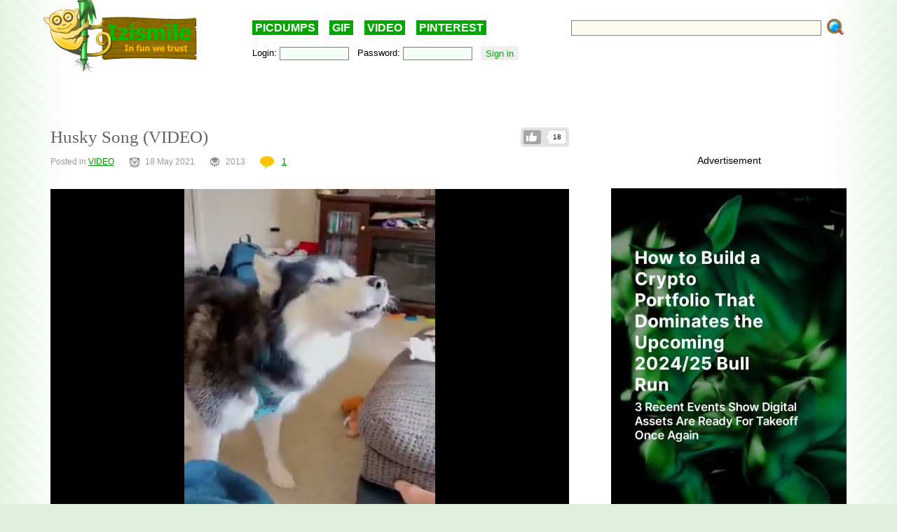

--- FILE ---
content_type: text/html; charset=utf-8
request_url: https://www.google.com/recaptcha/api2/anchor?ar=1&k=6LdAHpIUAAAAAC43ezBQ8wX2HM6uUdFCEQCPZvpv&co=aHR0cHM6Ly9pemlzbWlsZS5jb206NDQz&hl=en&v=PoyoqOPhxBO7pBk68S4YbpHZ&theme=clean&size=normal&anchor-ms=20000&execute-ms=30000&cb=jrqomfw2lqpy
body_size: 49481
content:
<!DOCTYPE HTML><html dir="ltr" lang="en"><head><meta http-equiv="Content-Type" content="text/html; charset=UTF-8">
<meta http-equiv="X-UA-Compatible" content="IE=edge">
<title>reCAPTCHA</title>
<style type="text/css">
/* cyrillic-ext */
@font-face {
  font-family: 'Roboto';
  font-style: normal;
  font-weight: 400;
  font-stretch: 100%;
  src: url(//fonts.gstatic.com/s/roboto/v48/KFO7CnqEu92Fr1ME7kSn66aGLdTylUAMa3GUBHMdazTgWw.woff2) format('woff2');
  unicode-range: U+0460-052F, U+1C80-1C8A, U+20B4, U+2DE0-2DFF, U+A640-A69F, U+FE2E-FE2F;
}
/* cyrillic */
@font-face {
  font-family: 'Roboto';
  font-style: normal;
  font-weight: 400;
  font-stretch: 100%;
  src: url(//fonts.gstatic.com/s/roboto/v48/KFO7CnqEu92Fr1ME7kSn66aGLdTylUAMa3iUBHMdazTgWw.woff2) format('woff2');
  unicode-range: U+0301, U+0400-045F, U+0490-0491, U+04B0-04B1, U+2116;
}
/* greek-ext */
@font-face {
  font-family: 'Roboto';
  font-style: normal;
  font-weight: 400;
  font-stretch: 100%;
  src: url(//fonts.gstatic.com/s/roboto/v48/KFO7CnqEu92Fr1ME7kSn66aGLdTylUAMa3CUBHMdazTgWw.woff2) format('woff2');
  unicode-range: U+1F00-1FFF;
}
/* greek */
@font-face {
  font-family: 'Roboto';
  font-style: normal;
  font-weight: 400;
  font-stretch: 100%;
  src: url(//fonts.gstatic.com/s/roboto/v48/KFO7CnqEu92Fr1ME7kSn66aGLdTylUAMa3-UBHMdazTgWw.woff2) format('woff2');
  unicode-range: U+0370-0377, U+037A-037F, U+0384-038A, U+038C, U+038E-03A1, U+03A3-03FF;
}
/* math */
@font-face {
  font-family: 'Roboto';
  font-style: normal;
  font-weight: 400;
  font-stretch: 100%;
  src: url(//fonts.gstatic.com/s/roboto/v48/KFO7CnqEu92Fr1ME7kSn66aGLdTylUAMawCUBHMdazTgWw.woff2) format('woff2');
  unicode-range: U+0302-0303, U+0305, U+0307-0308, U+0310, U+0312, U+0315, U+031A, U+0326-0327, U+032C, U+032F-0330, U+0332-0333, U+0338, U+033A, U+0346, U+034D, U+0391-03A1, U+03A3-03A9, U+03B1-03C9, U+03D1, U+03D5-03D6, U+03F0-03F1, U+03F4-03F5, U+2016-2017, U+2034-2038, U+203C, U+2040, U+2043, U+2047, U+2050, U+2057, U+205F, U+2070-2071, U+2074-208E, U+2090-209C, U+20D0-20DC, U+20E1, U+20E5-20EF, U+2100-2112, U+2114-2115, U+2117-2121, U+2123-214F, U+2190, U+2192, U+2194-21AE, U+21B0-21E5, U+21F1-21F2, U+21F4-2211, U+2213-2214, U+2216-22FF, U+2308-230B, U+2310, U+2319, U+231C-2321, U+2336-237A, U+237C, U+2395, U+239B-23B7, U+23D0, U+23DC-23E1, U+2474-2475, U+25AF, U+25B3, U+25B7, U+25BD, U+25C1, U+25CA, U+25CC, U+25FB, U+266D-266F, U+27C0-27FF, U+2900-2AFF, U+2B0E-2B11, U+2B30-2B4C, U+2BFE, U+3030, U+FF5B, U+FF5D, U+1D400-1D7FF, U+1EE00-1EEFF;
}
/* symbols */
@font-face {
  font-family: 'Roboto';
  font-style: normal;
  font-weight: 400;
  font-stretch: 100%;
  src: url(//fonts.gstatic.com/s/roboto/v48/KFO7CnqEu92Fr1ME7kSn66aGLdTylUAMaxKUBHMdazTgWw.woff2) format('woff2');
  unicode-range: U+0001-000C, U+000E-001F, U+007F-009F, U+20DD-20E0, U+20E2-20E4, U+2150-218F, U+2190, U+2192, U+2194-2199, U+21AF, U+21E6-21F0, U+21F3, U+2218-2219, U+2299, U+22C4-22C6, U+2300-243F, U+2440-244A, U+2460-24FF, U+25A0-27BF, U+2800-28FF, U+2921-2922, U+2981, U+29BF, U+29EB, U+2B00-2BFF, U+4DC0-4DFF, U+FFF9-FFFB, U+10140-1018E, U+10190-1019C, U+101A0, U+101D0-101FD, U+102E0-102FB, U+10E60-10E7E, U+1D2C0-1D2D3, U+1D2E0-1D37F, U+1F000-1F0FF, U+1F100-1F1AD, U+1F1E6-1F1FF, U+1F30D-1F30F, U+1F315, U+1F31C, U+1F31E, U+1F320-1F32C, U+1F336, U+1F378, U+1F37D, U+1F382, U+1F393-1F39F, U+1F3A7-1F3A8, U+1F3AC-1F3AF, U+1F3C2, U+1F3C4-1F3C6, U+1F3CA-1F3CE, U+1F3D4-1F3E0, U+1F3ED, U+1F3F1-1F3F3, U+1F3F5-1F3F7, U+1F408, U+1F415, U+1F41F, U+1F426, U+1F43F, U+1F441-1F442, U+1F444, U+1F446-1F449, U+1F44C-1F44E, U+1F453, U+1F46A, U+1F47D, U+1F4A3, U+1F4B0, U+1F4B3, U+1F4B9, U+1F4BB, U+1F4BF, U+1F4C8-1F4CB, U+1F4D6, U+1F4DA, U+1F4DF, U+1F4E3-1F4E6, U+1F4EA-1F4ED, U+1F4F7, U+1F4F9-1F4FB, U+1F4FD-1F4FE, U+1F503, U+1F507-1F50B, U+1F50D, U+1F512-1F513, U+1F53E-1F54A, U+1F54F-1F5FA, U+1F610, U+1F650-1F67F, U+1F687, U+1F68D, U+1F691, U+1F694, U+1F698, U+1F6AD, U+1F6B2, U+1F6B9-1F6BA, U+1F6BC, U+1F6C6-1F6CF, U+1F6D3-1F6D7, U+1F6E0-1F6EA, U+1F6F0-1F6F3, U+1F6F7-1F6FC, U+1F700-1F7FF, U+1F800-1F80B, U+1F810-1F847, U+1F850-1F859, U+1F860-1F887, U+1F890-1F8AD, U+1F8B0-1F8BB, U+1F8C0-1F8C1, U+1F900-1F90B, U+1F93B, U+1F946, U+1F984, U+1F996, U+1F9E9, U+1FA00-1FA6F, U+1FA70-1FA7C, U+1FA80-1FA89, U+1FA8F-1FAC6, U+1FACE-1FADC, U+1FADF-1FAE9, U+1FAF0-1FAF8, U+1FB00-1FBFF;
}
/* vietnamese */
@font-face {
  font-family: 'Roboto';
  font-style: normal;
  font-weight: 400;
  font-stretch: 100%;
  src: url(//fonts.gstatic.com/s/roboto/v48/KFO7CnqEu92Fr1ME7kSn66aGLdTylUAMa3OUBHMdazTgWw.woff2) format('woff2');
  unicode-range: U+0102-0103, U+0110-0111, U+0128-0129, U+0168-0169, U+01A0-01A1, U+01AF-01B0, U+0300-0301, U+0303-0304, U+0308-0309, U+0323, U+0329, U+1EA0-1EF9, U+20AB;
}
/* latin-ext */
@font-face {
  font-family: 'Roboto';
  font-style: normal;
  font-weight: 400;
  font-stretch: 100%;
  src: url(//fonts.gstatic.com/s/roboto/v48/KFO7CnqEu92Fr1ME7kSn66aGLdTylUAMa3KUBHMdazTgWw.woff2) format('woff2');
  unicode-range: U+0100-02BA, U+02BD-02C5, U+02C7-02CC, U+02CE-02D7, U+02DD-02FF, U+0304, U+0308, U+0329, U+1D00-1DBF, U+1E00-1E9F, U+1EF2-1EFF, U+2020, U+20A0-20AB, U+20AD-20C0, U+2113, U+2C60-2C7F, U+A720-A7FF;
}
/* latin */
@font-face {
  font-family: 'Roboto';
  font-style: normal;
  font-weight: 400;
  font-stretch: 100%;
  src: url(//fonts.gstatic.com/s/roboto/v48/KFO7CnqEu92Fr1ME7kSn66aGLdTylUAMa3yUBHMdazQ.woff2) format('woff2');
  unicode-range: U+0000-00FF, U+0131, U+0152-0153, U+02BB-02BC, U+02C6, U+02DA, U+02DC, U+0304, U+0308, U+0329, U+2000-206F, U+20AC, U+2122, U+2191, U+2193, U+2212, U+2215, U+FEFF, U+FFFD;
}
/* cyrillic-ext */
@font-face {
  font-family: 'Roboto';
  font-style: normal;
  font-weight: 500;
  font-stretch: 100%;
  src: url(//fonts.gstatic.com/s/roboto/v48/KFO7CnqEu92Fr1ME7kSn66aGLdTylUAMa3GUBHMdazTgWw.woff2) format('woff2');
  unicode-range: U+0460-052F, U+1C80-1C8A, U+20B4, U+2DE0-2DFF, U+A640-A69F, U+FE2E-FE2F;
}
/* cyrillic */
@font-face {
  font-family: 'Roboto';
  font-style: normal;
  font-weight: 500;
  font-stretch: 100%;
  src: url(//fonts.gstatic.com/s/roboto/v48/KFO7CnqEu92Fr1ME7kSn66aGLdTylUAMa3iUBHMdazTgWw.woff2) format('woff2');
  unicode-range: U+0301, U+0400-045F, U+0490-0491, U+04B0-04B1, U+2116;
}
/* greek-ext */
@font-face {
  font-family: 'Roboto';
  font-style: normal;
  font-weight: 500;
  font-stretch: 100%;
  src: url(//fonts.gstatic.com/s/roboto/v48/KFO7CnqEu92Fr1ME7kSn66aGLdTylUAMa3CUBHMdazTgWw.woff2) format('woff2');
  unicode-range: U+1F00-1FFF;
}
/* greek */
@font-face {
  font-family: 'Roboto';
  font-style: normal;
  font-weight: 500;
  font-stretch: 100%;
  src: url(//fonts.gstatic.com/s/roboto/v48/KFO7CnqEu92Fr1ME7kSn66aGLdTylUAMa3-UBHMdazTgWw.woff2) format('woff2');
  unicode-range: U+0370-0377, U+037A-037F, U+0384-038A, U+038C, U+038E-03A1, U+03A3-03FF;
}
/* math */
@font-face {
  font-family: 'Roboto';
  font-style: normal;
  font-weight: 500;
  font-stretch: 100%;
  src: url(//fonts.gstatic.com/s/roboto/v48/KFO7CnqEu92Fr1ME7kSn66aGLdTylUAMawCUBHMdazTgWw.woff2) format('woff2');
  unicode-range: U+0302-0303, U+0305, U+0307-0308, U+0310, U+0312, U+0315, U+031A, U+0326-0327, U+032C, U+032F-0330, U+0332-0333, U+0338, U+033A, U+0346, U+034D, U+0391-03A1, U+03A3-03A9, U+03B1-03C9, U+03D1, U+03D5-03D6, U+03F0-03F1, U+03F4-03F5, U+2016-2017, U+2034-2038, U+203C, U+2040, U+2043, U+2047, U+2050, U+2057, U+205F, U+2070-2071, U+2074-208E, U+2090-209C, U+20D0-20DC, U+20E1, U+20E5-20EF, U+2100-2112, U+2114-2115, U+2117-2121, U+2123-214F, U+2190, U+2192, U+2194-21AE, U+21B0-21E5, U+21F1-21F2, U+21F4-2211, U+2213-2214, U+2216-22FF, U+2308-230B, U+2310, U+2319, U+231C-2321, U+2336-237A, U+237C, U+2395, U+239B-23B7, U+23D0, U+23DC-23E1, U+2474-2475, U+25AF, U+25B3, U+25B7, U+25BD, U+25C1, U+25CA, U+25CC, U+25FB, U+266D-266F, U+27C0-27FF, U+2900-2AFF, U+2B0E-2B11, U+2B30-2B4C, U+2BFE, U+3030, U+FF5B, U+FF5D, U+1D400-1D7FF, U+1EE00-1EEFF;
}
/* symbols */
@font-face {
  font-family: 'Roboto';
  font-style: normal;
  font-weight: 500;
  font-stretch: 100%;
  src: url(//fonts.gstatic.com/s/roboto/v48/KFO7CnqEu92Fr1ME7kSn66aGLdTylUAMaxKUBHMdazTgWw.woff2) format('woff2');
  unicode-range: U+0001-000C, U+000E-001F, U+007F-009F, U+20DD-20E0, U+20E2-20E4, U+2150-218F, U+2190, U+2192, U+2194-2199, U+21AF, U+21E6-21F0, U+21F3, U+2218-2219, U+2299, U+22C4-22C6, U+2300-243F, U+2440-244A, U+2460-24FF, U+25A0-27BF, U+2800-28FF, U+2921-2922, U+2981, U+29BF, U+29EB, U+2B00-2BFF, U+4DC0-4DFF, U+FFF9-FFFB, U+10140-1018E, U+10190-1019C, U+101A0, U+101D0-101FD, U+102E0-102FB, U+10E60-10E7E, U+1D2C0-1D2D3, U+1D2E0-1D37F, U+1F000-1F0FF, U+1F100-1F1AD, U+1F1E6-1F1FF, U+1F30D-1F30F, U+1F315, U+1F31C, U+1F31E, U+1F320-1F32C, U+1F336, U+1F378, U+1F37D, U+1F382, U+1F393-1F39F, U+1F3A7-1F3A8, U+1F3AC-1F3AF, U+1F3C2, U+1F3C4-1F3C6, U+1F3CA-1F3CE, U+1F3D4-1F3E0, U+1F3ED, U+1F3F1-1F3F3, U+1F3F5-1F3F7, U+1F408, U+1F415, U+1F41F, U+1F426, U+1F43F, U+1F441-1F442, U+1F444, U+1F446-1F449, U+1F44C-1F44E, U+1F453, U+1F46A, U+1F47D, U+1F4A3, U+1F4B0, U+1F4B3, U+1F4B9, U+1F4BB, U+1F4BF, U+1F4C8-1F4CB, U+1F4D6, U+1F4DA, U+1F4DF, U+1F4E3-1F4E6, U+1F4EA-1F4ED, U+1F4F7, U+1F4F9-1F4FB, U+1F4FD-1F4FE, U+1F503, U+1F507-1F50B, U+1F50D, U+1F512-1F513, U+1F53E-1F54A, U+1F54F-1F5FA, U+1F610, U+1F650-1F67F, U+1F687, U+1F68D, U+1F691, U+1F694, U+1F698, U+1F6AD, U+1F6B2, U+1F6B9-1F6BA, U+1F6BC, U+1F6C6-1F6CF, U+1F6D3-1F6D7, U+1F6E0-1F6EA, U+1F6F0-1F6F3, U+1F6F7-1F6FC, U+1F700-1F7FF, U+1F800-1F80B, U+1F810-1F847, U+1F850-1F859, U+1F860-1F887, U+1F890-1F8AD, U+1F8B0-1F8BB, U+1F8C0-1F8C1, U+1F900-1F90B, U+1F93B, U+1F946, U+1F984, U+1F996, U+1F9E9, U+1FA00-1FA6F, U+1FA70-1FA7C, U+1FA80-1FA89, U+1FA8F-1FAC6, U+1FACE-1FADC, U+1FADF-1FAE9, U+1FAF0-1FAF8, U+1FB00-1FBFF;
}
/* vietnamese */
@font-face {
  font-family: 'Roboto';
  font-style: normal;
  font-weight: 500;
  font-stretch: 100%;
  src: url(//fonts.gstatic.com/s/roboto/v48/KFO7CnqEu92Fr1ME7kSn66aGLdTylUAMa3OUBHMdazTgWw.woff2) format('woff2');
  unicode-range: U+0102-0103, U+0110-0111, U+0128-0129, U+0168-0169, U+01A0-01A1, U+01AF-01B0, U+0300-0301, U+0303-0304, U+0308-0309, U+0323, U+0329, U+1EA0-1EF9, U+20AB;
}
/* latin-ext */
@font-face {
  font-family: 'Roboto';
  font-style: normal;
  font-weight: 500;
  font-stretch: 100%;
  src: url(//fonts.gstatic.com/s/roboto/v48/KFO7CnqEu92Fr1ME7kSn66aGLdTylUAMa3KUBHMdazTgWw.woff2) format('woff2');
  unicode-range: U+0100-02BA, U+02BD-02C5, U+02C7-02CC, U+02CE-02D7, U+02DD-02FF, U+0304, U+0308, U+0329, U+1D00-1DBF, U+1E00-1E9F, U+1EF2-1EFF, U+2020, U+20A0-20AB, U+20AD-20C0, U+2113, U+2C60-2C7F, U+A720-A7FF;
}
/* latin */
@font-face {
  font-family: 'Roboto';
  font-style: normal;
  font-weight: 500;
  font-stretch: 100%;
  src: url(//fonts.gstatic.com/s/roboto/v48/KFO7CnqEu92Fr1ME7kSn66aGLdTylUAMa3yUBHMdazQ.woff2) format('woff2');
  unicode-range: U+0000-00FF, U+0131, U+0152-0153, U+02BB-02BC, U+02C6, U+02DA, U+02DC, U+0304, U+0308, U+0329, U+2000-206F, U+20AC, U+2122, U+2191, U+2193, U+2212, U+2215, U+FEFF, U+FFFD;
}
/* cyrillic-ext */
@font-face {
  font-family: 'Roboto';
  font-style: normal;
  font-weight: 900;
  font-stretch: 100%;
  src: url(//fonts.gstatic.com/s/roboto/v48/KFO7CnqEu92Fr1ME7kSn66aGLdTylUAMa3GUBHMdazTgWw.woff2) format('woff2');
  unicode-range: U+0460-052F, U+1C80-1C8A, U+20B4, U+2DE0-2DFF, U+A640-A69F, U+FE2E-FE2F;
}
/* cyrillic */
@font-face {
  font-family: 'Roboto';
  font-style: normal;
  font-weight: 900;
  font-stretch: 100%;
  src: url(//fonts.gstatic.com/s/roboto/v48/KFO7CnqEu92Fr1ME7kSn66aGLdTylUAMa3iUBHMdazTgWw.woff2) format('woff2');
  unicode-range: U+0301, U+0400-045F, U+0490-0491, U+04B0-04B1, U+2116;
}
/* greek-ext */
@font-face {
  font-family: 'Roboto';
  font-style: normal;
  font-weight: 900;
  font-stretch: 100%;
  src: url(//fonts.gstatic.com/s/roboto/v48/KFO7CnqEu92Fr1ME7kSn66aGLdTylUAMa3CUBHMdazTgWw.woff2) format('woff2');
  unicode-range: U+1F00-1FFF;
}
/* greek */
@font-face {
  font-family: 'Roboto';
  font-style: normal;
  font-weight: 900;
  font-stretch: 100%;
  src: url(//fonts.gstatic.com/s/roboto/v48/KFO7CnqEu92Fr1ME7kSn66aGLdTylUAMa3-UBHMdazTgWw.woff2) format('woff2');
  unicode-range: U+0370-0377, U+037A-037F, U+0384-038A, U+038C, U+038E-03A1, U+03A3-03FF;
}
/* math */
@font-face {
  font-family: 'Roboto';
  font-style: normal;
  font-weight: 900;
  font-stretch: 100%;
  src: url(//fonts.gstatic.com/s/roboto/v48/KFO7CnqEu92Fr1ME7kSn66aGLdTylUAMawCUBHMdazTgWw.woff2) format('woff2');
  unicode-range: U+0302-0303, U+0305, U+0307-0308, U+0310, U+0312, U+0315, U+031A, U+0326-0327, U+032C, U+032F-0330, U+0332-0333, U+0338, U+033A, U+0346, U+034D, U+0391-03A1, U+03A3-03A9, U+03B1-03C9, U+03D1, U+03D5-03D6, U+03F0-03F1, U+03F4-03F5, U+2016-2017, U+2034-2038, U+203C, U+2040, U+2043, U+2047, U+2050, U+2057, U+205F, U+2070-2071, U+2074-208E, U+2090-209C, U+20D0-20DC, U+20E1, U+20E5-20EF, U+2100-2112, U+2114-2115, U+2117-2121, U+2123-214F, U+2190, U+2192, U+2194-21AE, U+21B0-21E5, U+21F1-21F2, U+21F4-2211, U+2213-2214, U+2216-22FF, U+2308-230B, U+2310, U+2319, U+231C-2321, U+2336-237A, U+237C, U+2395, U+239B-23B7, U+23D0, U+23DC-23E1, U+2474-2475, U+25AF, U+25B3, U+25B7, U+25BD, U+25C1, U+25CA, U+25CC, U+25FB, U+266D-266F, U+27C0-27FF, U+2900-2AFF, U+2B0E-2B11, U+2B30-2B4C, U+2BFE, U+3030, U+FF5B, U+FF5D, U+1D400-1D7FF, U+1EE00-1EEFF;
}
/* symbols */
@font-face {
  font-family: 'Roboto';
  font-style: normal;
  font-weight: 900;
  font-stretch: 100%;
  src: url(//fonts.gstatic.com/s/roboto/v48/KFO7CnqEu92Fr1ME7kSn66aGLdTylUAMaxKUBHMdazTgWw.woff2) format('woff2');
  unicode-range: U+0001-000C, U+000E-001F, U+007F-009F, U+20DD-20E0, U+20E2-20E4, U+2150-218F, U+2190, U+2192, U+2194-2199, U+21AF, U+21E6-21F0, U+21F3, U+2218-2219, U+2299, U+22C4-22C6, U+2300-243F, U+2440-244A, U+2460-24FF, U+25A0-27BF, U+2800-28FF, U+2921-2922, U+2981, U+29BF, U+29EB, U+2B00-2BFF, U+4DC0-4DFF, U+FFF9-FFFB, U+10140-1018E, U+10190-1019C, U+101A0, U+101D0-101FD, U+102E0-102FB, U+10E60-10E7E, U+1D2C0-1D2D3, U+1D2E0-1D37F, U+1F000-1F0FF, U+1F100-1F1AD, U+1F1E6-1F1FF, U+1F30D-1F30F, U+1F315, U+1F31C, U+1F31E, U+1F320-1F32C, U+1F336, U+1F378, U+1F37D, U+1F382, U+1F393-1F39F, U+1F3A7-1F3A8, U+1F3AC-1F3AF, U+1F3C2, U+1F3C4-1F3C6, U+1F3CA-1F3CE, U+1F3D4-1F3E0, U+1F3ED, U+1F3F1-1F3F3, U+1F3F5-1F3F7, U+1F408, U+1F415, U+1F41F, U+1F426, U+1F43F, U+1F441-1F442, U+1F444, U+1F446-1F449, U+1F44C-1F44E, U+1F453, U+1F46A, U+1F47D, U+1F4A3, U+1F4B0, U+1F4B3, U+1F4B9, U+1F4BB, U+1F4BF, U+1F4C8-1F4CB, U+1F4D6, U+1F4DA, U+1F4DF, U+1F4E3-1F4E6, U+1F4EA-1F4ED, U+1F4F7, U+1F4F9-1F4FB, U+1F4FD-1F4FE, U+1F503, U+1F507-1F50B, U+1F50D, U+1F512-1F513, U+1F53E-1F54A, U+1F54F-1F5FA, U+1F610, U+1F650-1F67F, U+1F687, U+1F68D, U+1F691, U+1F694, U+1F698, U+1F6AD, U+1F6B2, U+1F6B9-1F6BA, U+1F6BC, U+1F6C6-1F6CF, U+1F6D3-1F6D7, U+1F6E0-1F6EA, U+1F6F0-1F6F3, U+1F6F7-1F6FC, U+1F700-1F7FF, U+1F800-1F80B, U+1F810-1F847, U+1F850-1F859, U+1F860-1F887, U+1F890-1F8AD, U+1F8B0-1F8BB, U+1F8C0-1F8C1, U+1F900-1F90B, U+1F93B, U+1F946, U+1F984, U+1F996, U+1F9E9, U+1FA00-1FA6F, U+1FA70-1FA7C, U+1FA80-1FA89, U+1FA8F-1FAC6, U+1FACE-1FADC, U+1FADF-1FAE9, U+1FAF0-1FAF8, U+1FB00-1FBFF;
}
/* vietnamese */
@font-face {
  font-family: 'Roboto';
  font-style: normal;
  font-weight: 900;
  font-stretch: 100%;
  src: url(//fonts.gstatic.com/s/roboto/v48/KFO7CnqEu92Fr1ME7kSn66aGLdTylUAMa3OUBHMdazTgWw.woff2) format('woff2');
  unicode-range: U+0102-0103, U+0110-0111, U+0128-0129, U+0168-0169, U+01A0-01A1, U+01AF-01B0, U+0300-0301, U+0303-0304, U+0308-0309, U+0323, U+0329, U+1EA0-1EF9, U+20AB;
}
/* latin-ext */
@font-face {
  font-family: 'Roboto';
  font-style: normal;
  font-weight: 900;
  font-stretch: 100%;
  src: url(//fonts.gstatic.com/s/roboto/v48/KFO7CnqEu92Fr1ME7kSn66aGLdTylUAMa3KUBHMdazTgWw.woff2) format('woff2');
  unicode-range: U+0100-02BA, U+02BD-02C5, U+02C7-02CC, U+02CE-02D7, U+02DD-02FF, U+0304, U+0308, U+0329, U+1D00-1DBF, U+1E00-1E9F, U+1EF2-1EFF, U+2020, U+20A0-20AB, U+20AD-20C0, U+2113, U+2C60-2C7F, U+A720-A7FF;
}
/* latin */
@font-face {
  font-family: 'Roboto';
  font-style: normal;
  font-weight: 900;
  font-stretch: 100%;
  src: url(//fonts.gstatic.com/s/roboto/v48/KFO7CnqEu92Fr1ME7kSn66aGLdTylUAMa3yUBHMdazQ.woff2) format('woff2');
  unicode-range: U+0000-00FF, U+0131, U+0152-0153, U+02BB-02BC, U+02C6, U+02DA, U+02DC, U+0304, U+0308, U+0329, U+2000-206F, U+20AC, U+2122, U+2191, U+2193, U+2212, U+2215, U+FEFF, U+FFFD;
}

</style>
<link rel="stylesheet" type="text/css" href="https://www.gstatic.com/recaptcha/releases/PoyoqOPhxBO7pBk68S4YbpHZ/styles__ltr.css">
<script nonce="kWRUKiCf0sXE-cLax3ePNQ" type="text/javascript">window['__recaptcha_api'] = 'https://www.google.com/recaptcha/api2/';</script>
<script type="text/javascript" src="https://www.gstatic.com/recaptcha/releases/PoyoqOPhxBO7pBk68S4YbpHZ/recaptcha__en.js" nonce="kWRUKiCf0sXE-cLax3ePNQ">
      
    </script></head>
<body><div id="rc-anchor-alert" class="rc-anchor-alert"></div>
<input type="hidden" id="recaptcha-token" value="[base64]">
<script type="text/javascript" nonce="kWRUKiCf0sXE-cLax3ePNQ">
      recaptcha.anchor.Main.init("[\x22ainput\x22,[\x22bgdata\x22,\x22\x22,\[base64]/[base64]/[base64]/[base64]/[base64]/[base64]/KGcoTywyNTMsTy5PKSxVRyhPLEMpKTpnKE8sMjUzLEMpLE8pKSxsKSksTykpfSxieT1mdW5jdGlvbihDLE8sdSxsKXtmb3IobD0odT1SKEMpLDApO08+MDtPLS0pbD1sPDw4fFooQyk7ZyhDLHUsbCl9LFVHPWZ1bmN0aW9uKEMsTyl7Qy5pLmxlbmd0aD4xMDQ/[base64]/[base64]/[base64]/[base64]/[base64]/[base64]/[base64]\\u003d\x22,\[base64]\x22,\x22ScKfEsOSw7ckDcKSeMOFwq9Vw6knbiRtYlcofMK0wpPDmyXCq2IwAGXDp8KPwqrDssOzwr7DksKMMS0dw58hCcO8CFnDj8K4w5FSw43Cg8ONEMOBwqjCkGYRwobCk8Oxw6lZHAxlwq3DocKidyJJXGTDtMOmwo7Dgy9FLcK/wpPDjcO4wrjCi8KULwjDlVzDrsOTIsOiw7hsVUs6YRbDj1pxwoLDr2pwSsO9wozCicOgUDsRwowMwp/DtQbDpncJwq4XXsOIHythw4DDqXTCjRNxfXjCkxl/TcKiCcOZwoLDlUc4wrl6YcO1w7LDg8K2BcKpw77DoMK3w69Lw7QJV8KkwobDksKcFzd3e8OxY8O8I8OzwolMRXlTwq0iw5kMcDgMDTrDqktsJcKbZEs9Y00qw7pDK8Kyw4DCgcOODyMQw510NMK9FMOUwqE9Zm7CtHU5QcKlZD3DvcOSCMODwqpbO8Kkw6XDhCIQw7s/w6JsU8KeIwDCu8OuB8KtwrLDmcOQwqgcV3/[base64]/CnCzCicOIwr7Do8OWUXpswr/Dh8KpYUDClMOjw7l2w6tSdcKvP8OMK8KIwptOT8OAw4how5HDiG9NAgl6EcOvw4hULsOaejg8O2cPTMKhScOXwrESw4YmwpNbW8OsKMKAGsOGS0/[base64]/[base64]/[base64]/wrXCncKCe8Kfw7Qnw5LDp8KoO8Ojw5rCiQvCnR/DqU0gwrkeFMOfwpvDi8K5w63DjjDDnAoHOcKNUxV0w7nDs8KuYsKGwp15w5BCwqfDrFXDsMO0EMOUc3ZpwqhOw4ISfyEqwoRJw47CqgcYw7hwR8Omw4LDoMO7wpZEScOEXEpUw5oPcsO4w7bDoh/DmG05AxZxwpc+wrXDkcO/w7nDn8Klw4zDp8KlQsOHwpfDkng6H8K8QcKPwoltw47Dm8OGOH7Dj8OEHjDCnsO9fsOVDQVxw4bDlgDDtHDDq8O9w4PDosKNRkphDMOHw4hfan9Qwq7Drx4/SMK2w5/DrsKqLRfDnQRVcSvCgizDl8KPwrXCnB7CocKAw7HDr0fCtB7CtGkha8OxDSccN1zDkANHa1Ygw6jCucOnSiw3RRvClcKbwocxBHE8RFbDqcOswq3DnsO0w7jCgAPCocO/w5/[base64]/Cj8Ohw5fCtxoQGcKqCCDCpxfDnsOkw4DDuTIJclbCrELDtsKjJsKFw7jDoAbCm2vClCRrw57CucKcaWrCiRc5eTjCnMOnWMKjD3fDvzTCisKrU8KiMsKEw4rDlAQgwpHDscKJLHQfw7DCoFHDi29PwrpPwqbDkkdLEAzCjjfCmi8UJFDDhCfDtHnCji/Doi8AMRZlBGDDry0tPUYUw5FmZcOjWn86bWjDm3hJwrx/[base64]/[base64]/Cp2EUwo3Cu8OVE1VLwqzDkk/CjwXDvWvDl0NTwqUkw54rw5NyNgpoM3xZPMOeXsOZwpsqw7rCqE5LBDgHw7vCksOhEMOJWxICw6LCo8OAw63CnMOQw5gZw4zDgsKwL8KQwrvDtcO7cB8aw6zCpkfCtBbCh0fCmznClHnDnlA/Rz4RwrBew4HDpFxGw7rCv8O2woLCtsOYw70bw615AsOcw4FEKQRyw51WEMKwwpduw6hDDHoNw6A/VzPCv8ONNy54wpnDnhXCocKUwoPCvcOsw6zDmcK4QsOaS8KTw6oVODQYHirCisK/dsO5ecKsBcKwwrnDvjDCpH7Ck2BEMg15IMKvBy3CrSPDl1rDuMOVNsO9PcO9wq8JaFDDpcOjwpzDp8KBNsKDwrZNwpbDoGTCvR5yCXRYwpTDisObw6/CosK2wq0kw7dXE8KbNnfCpsOww4oZwrPCnU7ChVgaw6PDsGNfZMKBw5rCl211wrYQOMKhw7FWMSNvJjhOf8K8fH42dcOWwpAQEi9Mw4AQworDvMKkSsOeworDsD/DusK0FcOnwoUTbcKqw75uwr83V8O/R8OySVjChmbCjn7CkMKIWMKPw7tTfsOlwrQ7ScONdMKPWwPDuMO6LQbChhfDl8KXZCjCuHg3wpsMwpfDmcOUf1LCoMOdw6N/wqXCmWvDvWXCo8K0GlcOYsKJbsKWwo/DuMKJUMOIdCxkOC9PwqrChVLDnsOVwqvCpcKiCMKtIRvCpihfwr/Cp8OjwobDh8OqMSvChH8dwo7CscKVw4VzYSHCsgcGw4chwrPDkhxFMcKFczXDtcOMw5hYdgtoSsKSwpc4w57CqsOPwqUTw4HDnQwbw7p+csOTacOpwplow4nDncKOwqTCkm9eDVTDp15fG8Ogw5bCvkUNK8OSF8KJwoXCo1hecSfDu8KmJwbCjzwrDcOCw4/CgcK8YFbCp03Ck8KjK8OdAX/DmsOndcOfw5zDnkJKwqzCjcO/eMKoT8OHwrrCogQLXlnDsQjCrx9fwrwAwo3Cg8KrH8KHesKcwpsWL0BywqPCgMK6w6DCssOLwooqLjRbAsOWNcOnw6BhfTUgwrZfw77DtMO8w7wIwpnDtjFowqvCiWVKwpTDisONV3LClcOWwphSw7PDnQPClz7DscKUw41FwrXCtEbDtcOUw6UKd8OsCW7CisK/w70ZOcKMacK4w5xbw68nDMOfwohtw6xeDBPCixcdwrtFTzjCg05uGgPCpjjCllIFwq08w5bDkWVnWsO7eMKiHyHCkMOCwobCoWhTwqDDlMOsAsOfDcKuekcYwoXDocK9BMK1wrl/wpdjwpXDqBvCiGggfnkJSMKuw58rNcOfw5zDkcKEw5EWYAVrwoXDlSvCicOpQHpoLVbCuijDoyw/R3BKw7nDlXheeMKXZ8KQJBfCo8O/w7XDvTHDjMOGKBfDpcO/w7xew7NNPCcIfhHDnsONNsOncXlzEMKjw6tRwqDDty/DgAQ6wpHCtsKOLcOJEnDDty9qw5JXwrzDmsKvY3XCuHdbAcOFwojDmsO/[base64]/J8OKwpfCicKUTD8YwrAewo/Dv8OEc8OPwq1KwpvDu8Kqw6YARwPDj8KvR8KiScOVcl8Aw55xTFsDwpjDocK/wp55TsKLAsO0DsO2wpvColrDijpXw57CqcKvw43DrnjCsGFYw6MQal7CjTxyRMOjw5Z3w6XDm8KgWQgDWcOrL8Oqw5DDvMKDw4fCo8OYBT/DgsOtX8KJw4zDlgjCoMKjI3ZLwqc8wp7DosK+w4srDcO2Q1PDicKhw5LCknPDusOgT8Oowr9ZJDstEAB0FydZwqXDkMK9XlVzw4bDiysZw4BuVMKnw6PCg8KBw5PCg0YYIgkPdypoFWhewrHDtwgxLcORw7Qgw7LDmDd/csOxCsKJf8OCwq/[base64]/cMOiwpPDgnPCtcO5w64wbMOhHMKtwrIbOcKtWsO+wpnDpz01w4JBSx/CgMKFd8OQT8OBwrJEw5fCkcOXByVBf8KjDcOLTsKONlFfM8KbwrbCjhLDisK8wrp8F8KmCl8xNcO0wrnCtMOTYcOaw7A0EsOIw6Q4W0/[base64]/DqgM4AibDkT1xwoTDqEPCrcKqwqQnVcOQwqx/JyjDtx/[base64]/wrXDv8OBRSrDgMKWw4htw4jDksKdw5nDln7DlsOvwqJCEcKgZl7Ct8Oow6vCnABzJMOLw4NlwrfCqAQ0w5rDmcO0w4LDusOxwp5Fw4nCucKfwqJzAxoUMUs6Mw/CgzxVOHMddW4Xw6MRw6ZlXMOxw603YjDDssOWNcKuwok4wp4Uw7fChsOqVRVnc1PDkhcwwrjDvzpbw4PDlcOZYcKwCibCq8Okan7Cq2ANfEXDuMKEw7Y/RsKvwoYVw7pAwrB2wp3DuMKMfsOkwrsuw4gRb8OjDMKdw6bDi8KJEVh/[base64]/ClcKfw7TDu0rDqsKwwrJUWcO/wplwFMKxcMONMcO9K2vDrjHDocOtLTDDpsK1RxUxSMKKdQ5/dsKrQxvDpsOqw48cw5fDlcKuwp0Uw69/wqHCuCbDvjnChsOZNsO3MUzCjsKCFxjCvcKhecKbw4ggw75qfF8aw7t8IgfCmMOjw5vDo0ZnwqtZc8KUPsOTLMK8wqcVDg9Kw73DksOTNcK+w6LCt8OvYU9gcsKOw6TCscK4w7/ChcKEFkfCiMOPwq/[base64]/ChsKoRsKXM3PDk2DDvDsIf8KedMKLVC82w4rDmC9+V8KNw4tBwpQKwo1PwpoVw7/Di8OjNsKqdcOeRG0/woR+w5s7w5TDqGgpP07DrXlJZEJNw51dLx8IwqxhEUfDksOeGD4FP3Qcw4TDhzRGdMKBw5Eow5HDq8KvEw40wpPCjQQuwqYWIwnCgkxvacKew6xqwrnCqcKTd8K9TB3CvExawr/CvsOYZWUMw6vCsEQxwpbCukbDocKxwro3LMOSwoJ4T8KxKhfDgm5VwptdwqYwwpHDnGnDsMKRHAjCmTDCn13DvQPCqB0Gw7g1Ak/CrVjCjmwjEMOQw5HDjsKJISnDhGwjw4rDn8O8w7BUaFHCq8KyXMKIesOPwr5kH0zCk8KGRiXDj8KsK1t9TMObwp/CphnCk8K1w7/CsQvCqBAkw7nDlsOJTMK3w5rChsKrw63CnWvCkxAhI8OCSkXCsETDmmMrLcK1ADMLw59KNBUNI8OiwovCpMKiYMK3w43DnlQxwoIZwo/CkTzDmMOCwppMwonCuxzDiz3DiUR8Y8OnIV/DjT/DkD/CgcKqw6Usw4HCgMOJLCvDnztDw6R/W8KCFRbDqyotXkvDkMKMf15dwqtKw45lwrMXwrA3ZcKGUcKfw7A7wpd5KcK3Y8Ozwo85w4fCpkpRwop+wpPDucKewqPCoCtbwpPCv8O/EsOBw7zCr8OHwrUxaDsbOsO5dMOrAwsGwqoZCsOSwq/DrTMuGCXCv8KcwrNdGsKechnDhcKUEUsww60ow57DknvDlU9oKknCkcK8M8KswqMqUgd/HV8AYsKpw6RWHcOmPcKbZidFw7fCiMKKwooEFkLCig3Ch8KBNDw7bsKoDl/Cp37CqiNYXDkRw5LCi8K6wrHCv0LDusKvwq5wPsKzw4HCvETDnsK/N8Kbw6cyQ8KZw7XDn0PDpEzCusK0w63ChyXDo8KgcMOLw4/CimEaM8KYwrpjZMOlXhEzHsOpw44vw6Fhw53ChSY0wpTDlCsaZWh4c8KRW3VCNHDCoH5WbkxiNiMOOGHDmy/DqSrCvjbCuMKQORrDhA3DqHBdw6HDqR8Qwrsyw4DDjFXCtFNDfkvCpnIswoXDmEzDl8OzWVnDoUZowrV2N2DCksKawqFXwoHCmwgoHzgWwoQoZ8OdGWTCkcOow79rbcKeHcOkw6gBwrcLwqBDw6bDmMK1UD/[base64]/Du2HDgsOAwp7DusOUw4rDoRvDrAIOw6DCrD3DiUI7w5zCksKCSsKmw53DkMK1w44Rwo5qw6zClFoow45cw4cNfMKOwqfDicOlNcK3wqPCtB3CucKEwqvCnMOobH/Co8Ocw54jw5lHw5R5w5gaw6bDj3zCscK/w6jDqsKLw7vDmcOlw4tnwrTDijrCi10YwpLDmBnCgsOOWjBCTCnDgnbCjEkmLV94w4TCgcKtwqPDu8KHK8KcCTo3w5NIw5xPw63DisKIw4cNFMO8bl0GNcO/w5wIw74nQzx2w6gDWcOVw4YewpPCtsKxwrMYwoXDqMOhPsOMLcOqYMKnw4vDgsOYwpUVUjgtXXcfHsK6w4HDqMKvworClcODw5tZwrEIOnQlVRvClzpTw6dxG8K2wpLDmhjChcK7AwTCi8Kaw6zCj8KSI8KMw6PDh8ORw5vChGLCsWEOwq3CmMO1wpEdw6Frw6/[base64]/ChcKqw6XCpcOgLVjDozPDtDtywpBbwpphH1J7woPDrsKGYlNqZsOrw4RCMGEEwotbExXDq1YTdMOXwo0zwplBOsO+UMK8Uzsdw5LCgSB1Jw4nfsO3w7tZW8Kfw4vDvHkqwqLCkMOTw5ROw4ZPw4nCk8K3wpPCvsKaMzPCq8OJwrtiwqAEwqNZwrN/acKLY8Kxw64Hw7BBCwvCgTzDr8K9EsKjdlUZw6seTsOdDzHDoBYlfsOLH8KvbcKjacOcw6jDlMOrwrTDk8O7IsKOLMOKw7bCgWIQwo7DmTnDlcK9aHHCok9YE8OABMKbwqvCgQ1Rf8KEM8KGw4d1bsKjCwYPACTCiVdUwr3Du8KawrA/wp8eIgRuIzrClGzDm8K/w7kAUGR7wpzCtBTDo3BdaRcrV8O/[base64]/CssOxwr/[base64]/[base64]/DgAoufnEEwq3DmMKbwqFRw6nDtmDCqhHDiH1YwqjCkT7Dv0fCtW00wpYnC0YDwrXDug/DucOew63CuTPDkMOzDcO0BcOgw44DImYCw6Mywrc9SDLDg3TCj0rDkzDCsiXCo8K0MsOfw6gowpbDm0/[base64]/Cr33DnhNwwqPDrTLCrysNUh5DLm9BwrVeXMOmwpEmw75lwrTDoQvCrVNoBQ9Cw6zCisKRDx4mw4DDkcK9w57DtcO+e2/CvcOZFhDCqwrDtwXCq8Oaw7bDrR5kwo1gSUxNRMKBAzLCkAc6DjfDoMK4wrDCjcOjVz7DgsKHwpQqOsKTw4HDusOhw7/ChcKcXMOHwr1Iw4Yowr3Cl8KIwr7Dh8KXwrTDt8OUwpTCkRo6KxrDi8Owf8K3OGs2wo5awp3Dh8KNwoLDozzCgMOMwofDiFh/b2xSMULCnxXDpcOXw4JjwpIFJsK7wrDCs8OPw60Zw71uw6Abwp16wr07JsO/[base64]/CnUpfw75CDcK3wqvDp0lQwoNSanjCqwzDhMKqHUslw54XYcKHwrgeB8K0w7UUG3PCv2/DoR5ewqzDtsKnw68Pw5pydALDssOfw6/DiiEqwobCsgXDm8OyAllDw7tbc8OKw6IoNcKRNMKNbsO8w6rCucKGw64IMsKXw50dJSPCiRoxMlnDhSdyOMKaEsOnZXMlwo1KwqnDl8OcQcOsw7/Dr8OXCcONK8OaYMKXwo/DiVbCuxAjbjEuw4jCgsKfI8O8w4nCncKRZQ81VAB7PsOoEArDosKudzzClUh0UsK8w6fCu8Oow7BHJsK/VsKbw5ZPw5Q9TRLCiMOQw4/CnMKeeR0pw5QKw7HDn8K8a8K+N8OFcsKHIMK/d3YQwpcYd1wRKx7ClUx7w73DtQFIwr53TjcpXMOQK8KUwqQsCcKvKiY+wrULYMOqw5x0Z8Orw5QRwpgBLhvDhMONw5RAN8KBw5R/dcOXXRnCpHjCuXHCuDzCmTHCszRlWsO+fcO6w71WDD4FM8KZwp7CjDASfcK9w7pkH8KHEsOQwoghwp8jwrAKw6nCt1bCjcORTcKgNsOsMw/DtsKTwrprHkLDvHdCw6t0w5fDoFMmw7M0GnR9S2XCpi0ZI8KCNcKYw45OS8Khw53ChsODwpgHGw/Cq8KOw43CjsOrQcKBWFNCFzArwq5WwqQnw71GwqPCuADCo8KSw5MnwrlgGsKNNQXCqxZSwq3CicOKwqvCkAjCvwsGbMKRXsKGOMOJbcKfH2PCqyUnZB4eelbDkDp+wq7CusOwB8Kbw7APaMOgI8KjScK/ZkxKbypGKiPCviEvwrJOw43DuHdMYsKzw5XDs8OsC8KWw5cSIFc5bcO4wrzCmwvDnzfCisO0fmBjwrgfwrZJccO2XiHClcOMw5bClyXCn2Yiw5TDnGnDuD/DmzVTwqzCtcOIw78ew7slN8KOOEjCnsKsOcOfwrjDhxY+woHDjMK5LTMFHsOJMmUZEcOlOGPDhcK2woDDqmZPMEo4w6/[base64]/[base64]/CsV/Dt2LDjQ1VwqxjwopFwpFtP8Kow6DDl8KLK8KowrzCmATDnsK0NMOrwq7CpMO/w7jCu8Kdw6hywrMww5NXeyzCuirDlW5Pc8KkVcOWJcK9w4/DoihawqBJTBzCoCAhw7RDUwzDn8OdwrPDlsKRwovCmS9ow6bCmcOpBcOLw41ww6Uwc8Kfw5VsAsKFwqnDi2PCicKzw7/CnSM0E8OVwqR/JCrDsMKWCl7DrsKCGh9TaiHCj3HCukR0w5YuW8K+T8Omw5fCmcO1AWHCvsOlw53DnsKhwoJPwqIHfMK7w4nCkcKnw7nDsHLClcK7EzosR0jDpsOAwpF/AToRwq3CvmdGQsKyw48aWsKmaFPCpRfCr1zDgWkwMDLDh8OOwrNMecOSNSnCh8KSKH1KwojDg8ObwrfDvFfCmG1Kw5x1bcKtIcKRRTUNw5zCiCnDn8KGDVjDhTBLwonDr8O9wogIC8K/KnLCt8KlXEvCs3FJWsOuP8OCwp/DqMKCWMKsG8OnNCdbwpLClcKKwp3DmcKaen3CvcOgw5ppesKlw6DDrsOxw5J0M1bClMK+LlMkUxTCgcOkwo/[base64]/[base64]/DqxrCuT59V2wOP8K4wrZlesKzwrlPw69rw7XCsXZ2wp9XeRzDlsO2KsORBDPDkzpjPWLDlUXCh8OkW8O3MCMLUijDvMOCwpTCqwfCnCcXwo7Cpi/DlsK5w7nDtMOEOMOSw5/DtMKOXxNwEcKsw4PCvWkuw7bDvG/[base64]/Cu8KFw77DgUfChTHCqMOGTsKmw57CosKBTMOMwrEjZhbCnRbDmElrwqzCtDshwo3DjMOrCsOTdcOrCiLDgUjCu8OiMsO7wqhww4rChcK+wqTDi0QcNMONPlzCrlLCs2/CnC7DhkElw7knBMOuw5nCnMKyw7l4QFTDpAx4ZAXDksOKRMK0QBl4w5AUAMOsc8O1wrDCkMOwBjTDgMK9w5XDgCpjwo/[base64]/CosKmw5Q5w5bCqMKzHAsMKFEQwrnDp25hMSLCqENtwrPDjcK6w6xdJcKLw5lUwr5DwoE/[base64]/BsKww4hawr7Do0vDq8K7CGrCqQcqfMKKE2XCnVQ+AnBqRcKwwpTCjcOmw5NmP1nChsO1YD5Ew6sVE1TDonvCi8KVH8K4Q8OrW8Kzw7TCkjnDjl/[base64]/WmFeMsOtw4QFwqPCjzMUwp4UwpRjwrLDhRhLBRRsNcKhwrTDmRfCpcK9wr7CjHLCq1DDom8ewqnDkRBowqbCihkHd8OvOx42DsKZcMKiJzzDm8K5EcOCwpTDu8KQGThNw65wQRRWw5pkw7/DjcOuw6bDjjLDjsKtw60SY8KNTmPCrMOka0FTwpPCsXvDvcKdD8KBXFtIHhvDqMKaw5vDnVbDpD/[base64]/CkwrCrcONwq0aw4xZOcKAV8KcQcKxN8O9w5DDpcOJw6PCk1oAw7EmIH1ccQZBHMKQUsOaCsKTYcKIXDojw6UYw5vClMOYBMK4YcOZwoRlHsOVwqAow4vCjcOmwrlaw7wbwrvDghoaagLDj8OsVcKdwpfDnMKtGcKWeMKSL2TCq8Kbw7/CjFNUwoHDqMO3F8O3w5AqHsOPwozCnyZ2YH0bwohgfV7DsQg+w5LCpsO/woV0wp3Ci8OrwpPCmsOFIV/Ci3TCkAbDhsKhw7wcacKcQMKTwqhpYkvCr0HCslYwwpZaHzXCu8Klw5nDtglyASJcwo9CwqBnwoF/OTXDt3vDuEA3wodewr8Ew4Jxw43DrH7DksK2wo7DgMKodjUEw7rDtDXDn8KXwpXCsD7Cm2spemdPw5TCrS3DqSBKaMKvdsOhwrBpB8Opw5TDrcKrHMKdBmxSDxsqTMKMTMK9wo97aGbCo8O/w74nGX5Zw5soUVPCvkPDnywgw7HDuMKPGijCpzwjc8OrIcO3w7vDnAt9w6Nvw57CkTE6AMOiwqXChcOVwo/DjMKQwp1aFMKTwqsawofDiTc8c1I7FsKuwq/DtsOuwqvDgMOQE18PenFjEMKHwptnw4N4woPDnsO/w7bCpVF2w7Z3wrLCksOcw63CqMKaOB4VwqUENiYVwpnDjjJ2wrVXwofDo8KTwr9sB3JySsK6w6srwpgMFDt/QMKBwq8Qb00cYhfCjUnDjy0tw6vCrh/[base64]/CjCTDhFjCn8K9wofClcKhwqTCjAPCrsK3w7zDrMK1LcKlBE0gAhFhNAbCl2ljw4TDvCHChMOBJyoJXMOQWDTDu0TCj3/DlcKGPcKhLjDDlMKdXS3CuMKALMO+QWfCkwXCuBLDoU5EWMOnw7Zjw7rCq8Oqw6DCkmTDtlR0I19LbW9yacKBJw9Hw7/DvsKxNwEEWcOUdzgbwq3Ct8Obw6Zgw6jDliHDlBzDhMOULyfClAkUGmlCL3cxw4NVwozCrX/ClMOWwrDCoUo+wqHCo3FXw7PCk3YmIQzCrlnDscK5w5krw47CqcOXw6LDocKIwrNRagIsDcKhFns0w5PCvMOIGMOJOMOJJ8K2w6jCvhMiI8O4LcO3wqs7w6HDnDTDsFLDusKmw57CpWxaM8K7K0E0AV7CjcOXwpcWw4jCssKPO1LCtSU2FcOyw7J8w4o/[base64]/[base64]/DrMOWd8KpYTdXaRnCo8O7HsOIw4DDmMKDwo1Qw5rCqAg2LHrCgA42HV8SFmwfw5YTV8O9wotONAzCgj3DpMOGw5d5wqJzfMKjO0nDoS8XfsKWWARFwpDCg8OAb8KYc2pYw6lYFmnChcOjJgbCnRZWwrPCqsKrw64qw7vDqMKHXMOlQFLDvi/CtMOEw7HCv0ocwoHDmsOhwpDDlTw+wrcJwqUjfcOjDMKAwqzCo2Jxw6tuwofDuxl2wqPDn8KnBB7DocO2fMOkKzVMKWTCkDRswqfDv8OkT8O2woDCi8OPFBhbw4V5woBLL8O/EcO2QG4EJMOsZnk2w5koDcOnwp7CslESZcKNasOPGMK/w7wDwp4BworDn8Oqw4fCqDFRcmvCs8KEw7Mpw7k2NQXDi1nDgcOtERrDh8Kywo3ChsKew5jDrzYvfnUBw6l2wrXCksKFwoATCsOuwobDhx1TwoLCkx/DkDbDk8Ohw7kIwrA7QW9pw6xLJcKUwoAObGbCojXCpnB0w6lmwoh4KlPCpAXCpsKgw4M6acKCw6nCssO5Wg44w6paRhw6w7I0NMKXw5p+w4RGwp0uEMKoC8Kvw64lVxZxJk/DtSJoJUnDnMK+AcOkD8OrVMOBWG4Uwp8/UAPCmlHCnMOewrDDlcO4w6sUJGvDhsKjM3DDkFVfEUkLPsKfEsOJZsKtw6XChwDDtMOhwoXDlB0VOx50w5/CrMKwbMO1O8OhwoEEw5vDkMKHTMOmwqcFwpjCnyQ+BAxFw6nDkwolMcO/w4E2wr7DgcKjNg1RfcOyIQzDvxvDmMOyVcK0HBvDusKOwoDCmUTDrMKnT0B6w4R1W0TCmHodwrBbJMKDwoNhCsO5bRLCl3l1wocPw4LDvk9HwqtRIMOPdFbCuwnCr3hXK0lewpdWwpzCi2FnwpwHw4NaXifCiMOZBsOrwr/CnVILPj59NBvDi8O4w43DpMKpw4JVZMOnT29wwpXDjFBHw4TDqMKWLi/DpcKvwqkfOVvCjhZTw60vwpfCnhAWdsOrRmxWw7AOJMK5wrIgwqFuQcO5acOwwrNiVhHCuQDCu8KvdMKACsKuGsKjw7nCtsOzwpAew5XDmUApw5PCkSXCp29cw7ZPLsKMIBHCq8OIwqXDgMO6TcKCT8KyN0Ezw6hhwodXDsOLwpzDnGvDvy1oMMKTfsOnwqvCt8Ozwo/[base64]/[base64]/wpwpQcKYw6Ngd8KQwodLw4pMw43CvCrDs03CvWfDs8OHM8Kawo90w7bDq8K+L8OKChgrW8KqeT52d8OCGsKITsOuHcOxwobDpUHDocKIw5bCoDTDpwN6bjvChXArwqpawrM/w57DkzzDh07Co8KPHsK3wqJWwrzCrcK9woLDmjlcTMKgYsKDw57Cs8KiezlMekLDkDRTw47DnH4Pw7bCp0jDo1Fvw6dsVk7CtsKpwqkqwq3Cs3lvB8OYM8KZFsOlLRNUTMKbK8OlwpcyHF/CkjvChcKIGFFlJFx7w4Q8fcK9w4Vgw5nDkkxEw6LDpwzDosONw43DsjvDiFfDpwl8wobDjy0tSMOyK1/ChBLDiMKEw6AXPhl0w407C8OOXsKTKiAlPgPDmlfCn8KEQsOEDcOKfFXCusK3f8O3cljCrSfCtsK4D8OUwpTDgDk6SDgXwr7Dq8K4wozDgsOMw5jDm8Keez4ww4bDpH3CicONwo0wR17CicORCgVPwrjDmsKbw6c/[base64]/DtMKoC8OTwp7DrcKqw6dNwpUHw49rR8KlO2AxwrjDgsKVw7HCocKCw5jDpFHDvCrDh8O6wr9IwrHDjMK2ZsKfwqtpfsOcw7zCoz04WsKjwrtzw5gBwp7CocO/[base64]/CrcKtwqBbNcK8ID3Cj8K4UCXDiHTDnMOiw5rDhjgyw47CscKKSMOUXsO7w5EcSVwkw4TDnMOmw4UcME/CkcKFwovDgDsqw4DDtcKgUFbDlcKEAhbCvMKKPwbCtwotwprDr3nCmFF6wrxVTMO5dnNHwq3DmcKHw6zDvsOJw5jDuz4RE8Kgwo3DqsKbH1Unw6vCrEEQw4/[base64]/DtXfCu8KVw45kw6LClMKhw7RXYMOIwqTCizjDjBDDkVlmWhfCp3Ebcy5iwp1DaMKqcD0aYi3DkcObw41dw5ZBwpLDjULDhmrDgsOowqbCv8KRwoE1AMOef8OfEk5XPMK5w73CtRdEERDDk8KYd1TCtMKBwoETw4HCjBHCtSvCtwvCsA/CvsOTSsKlDMOIEcO4HMKyFnBiw50iwqVLaMKwCMORAB4BwpXCjsKfwrjCohJrw6lawpXCusKywpQjSsOyw5/CjDTCj3XDqMKxw6wzSsKiwo4yw5zDpMKxwoLCojHCnDIxKsOBwpJGVsKCNMKWSTV0e3JlwpLDpMKrShYwfsOJwp0lw78Uw54QBBBKYTISCcKja8OPwq3DmcKNwo7CrmrDusOBE8KWAcKgB8KAw43Dn8KZw7LClBjCrAoOFkBoZXHDm8O2QMO/KsK8JMK7wpQzIHoAW2rChCPDsVdXw5zChn5kWcK2wr/Dh8KOw41Ew7NSwq7DgsK9wqvCncOqEcKdw47DkcOOw6w4ZjDCi8Kvw7/CvMO6BGjDs8ODwrfDtcKiAwTDjjIjwqNRE8KuwpPDmSNJw4MhWcOEW0w4ZFlbwpPDvGAWEMOVRsKSJyocTGVzGMOtw4LCosOiXMKmJgRrLGPCgCwUfhXCpsKEwpLChWbCq3fCr8Obw6fDtwjDmjTCmMOhLcK3IMKkwo7CjcOOH8KMOcKBw5PCuHDCo0/[base64]/OsOdw5/CqsKYPMO3UMKYw7HCpsOow4kDwofDjsKlw7kvcMKmOMKiM8OPw5vDnB3CscKNcinDkVLCtQ8WwrLCisKmI8OVwpQhwqgQMhw8wqsBB8Kyw4kLf0sMwoMiwp/[base64]/FMOrwowKw4bDvhBWw67CgMKlw4LClgnCvhAKFATCm8Okw54+Jl9sCcKcw7rDiivDjnZ9RwLDvsKkw5jCiMOLBsORwrTClxciwoNNZCBwf0TDosOAS8Kuw5hcw7TCggHDtETDiWsLI8KkRF8aRGZmbcKXI8Ocw4DCgCTDmcKAw6x/[base64]/wr8mEVjDp8OJZ8OOw7UWw78wwro8NBtNw55Cw40gCsOQIVhBwqzDlcOIw7zDp8KIZjzDoifDhCrDmXvCk8KOP8O4FQHDkcOIK8Ksw6o4OCLDhhjDiDXCq0g3w7XCqRExw67CqMKcwo1DwqM3AEPDr8KYwr0vBzYgdsK+wpPDvMOZJMKPPsOpwpt6FMO5w4/CssKCCAYzw6bDtiFrVSlww6/DgMOqT8KxZxDDl11+wpkRMxLDu8Khw4lrW2NFGsK2w4kLI8KUBMK+wrNQw4JzNDHCon54wobDtsK/E198w6MHwoFtU8Knw6DDiSrDo8OgaMK5wp/CqQNtMRfDlcK0wonCqXXDplQ5w4huPG7CnMOYwpc/Q8O4GsK6BGlew43Dg1I/[base64]/CtsOsw5whwrA+VhQRw5F8WEFUw6PDtcOLM8KQw7XCnsKew4dWF8K2FC4Ew6A2BsKGw6Y/w7safMK/w4piw7kcwojCl8K5GCXDuhvCmMKQw5bCi2pqKsOZw7bDlAoEEDLDs3sSwqoWV8OqwqNqUnnDpcKGbw45w6VeNMObw57DgMOKMcO0VsOzw5/DvsKuF1RTwrlBRcKQdcKDw7bDu2nDqsOtw5jCjlQiLsOTeyrDu1pJwqByeCxjwrnCmAlaw5fCvMKhw4V1WcKUwpnDrcKAA8Ojwr7Dn8OzwrbCoxTDqWRkYFrDpMK/ClhRwoLDiMK/[base64]/Cm1vDrnE5w6XDpA/[base64]/DpcOoIT9yw45Ow5llwrTDvn7Dq8KnOz7DgsO0w5pcwpAHwpU7w6bDli5ZJ8KBTcKTwqR+wo4oWMOoSzR3On/DjXPDssOowo/CuF9HwozDq07DlcKbVUPCq8OdOsKkw4wYHGfCrVMne2PDocKmdMOVwo0HwpBNLS5hwo/CkcKBCMKtw5xGwqzCosKVD8O4Vghxwok6VMOUwozCrU7DscOHRcO5DCbDl2YoCcOMwrYow4bDs8KdA0VZNlB/[base64]/DqsKqw7RsKzJfVcOnAxYaa8OMwq5Qb8O6B8OabMK2aCPDrW50bMKaw5Vaw4fDssKfwqnDl8KrYTg2wo57I8KrwpnDhcKTa8KiAsKIw5pHwp5LwqvDlnDCjcKTDVk2dyDDp0vDlkwbaHJTSH3CnCrDig/CjMOLZxsNf8KHwrHCukrDmAPDksK1wrDCu8OfwrN4w456J3/DtGbCjRXDky3DhyrCq8OcGMK8c8Kzw7LDgX0Qbk/CosOywpxIw71HUQTCsFgZDwhrw6NyGgFnw4giw4TDpMOUwogYTMOWwqJPK0VJdH7Co8KZEMOhZcO8eg95wrIcA8KKWEFhwoQQwow5w6nDp8OUwrEHQiTCucKjw6TDmV5ePHVybsKJME3DoMKawo17dsKJZ2c0EMOlfsOrwq8bOk8ZV8OUQF3CtibCmcKFw4/CscOHYMKnwrIKw7fDnMK3FCHCrcKKZ8OiUhZdVsK7JnbCowIOw7TDixbDuETCpz3DvjDDnHIwwprCvw3DvsOVZjY3E8OIwp5dw7t+wp3DnhZmwqk6EsKJYxrCj8KADcOXTlrCkxHCu1YgPzETX8O/[base64]/w4XChj0+wr51w5kNZcOLwqfDrElSbFdcFcKsJMOkwoweGsO+fy3Ds8OXMMOBEsKUwpIyacK7PcKDwpgUQEfCow/[base64]/[base64]/[base64]/TsO9ZsOtwrLCmDgCbQtiw5QBworCj8K7wpd+J8OsIcO0w6Maw4/ClsOhwrl/ZcOWZcOjOHLCocO1wqgaw7V1AlplRsKRwoojw4AFwoMLM8KBwrAvwpVvNcO3P8OFw4oywpjCgFjCo8KVw7vDqsONDjIddcO/Q2vCsMOwwoJXwrrDjsOHB8Kjw4TCksO2wrxjasKAw4w+ZQDDjyoeesKZw5XDicO4w4w7f3PDoR3Du8Ooc3bDrwlaRcKnIkrChcO0cMOSOcOTwoBAGcOVw6DCocOcwr3DjjVnDFjDtBs7w5tBw7w/ecKUwr3CicKow4QYw6jCoCRHw6LCpcKjwqjDmlcLwoZ1wppSSsKbw4/DohDCs1fDmMKeV8K8wp/DncK9IsKiwojCmcOmw4IZw79nCRHDvcKnOB5cwrbDjcOxw5bDosKAwr13wpbChsKFwq8Hw7rClcK1wpzCosOxUhgdVQHDhsKmOsKSYwbDkCkNakfCow11w4PCni/CksOgwr0lwr5GTnxlW8KPw5UvHXVzwq3CghICwo3CnMOPWGYuwqQ5wo7Cp8OsOMK/wrbDjHpaw7bDhsOyUUDCnMKRwrXCoTwxeGYww5EuUsKKc3zCnTrDncO9NsKUIMK/w7vDjwvDrsOLesKvw47CgsKcC8KYwqZLw7LDkVRYc8KpwrJePijCnz3DgcKbwojDqsO1w7Biwr/[base64]/Ct8KgDDQPw7Quw6QfwrfCpXjCusKfNcONw6TDrSQpwrNFwoJyw5d+w6XDqkDDgynCpTFzw7nCo8OtwqHDtE3CjMOdw4HDv1/CvzfCkQHDksOoc03DihzDm8Oiwr/CnsKhdMKFacKvKMO/TsO8w6zCqcOvwpbCmGohLhwtbXFQVsKCA8O/[base64]/EiQnQMOHwqPDi38XfnzCjlphaVFyECbDuCXDswjCrlnCo8KzAsKXVsKXEsO4YcOuSD8iCQVGXsKSDGYkw5rCusOHRMOYwoBew7Qnw5/DqMO3wqAuwpTDvETCgMO3JcKbwrZnGC4WOTfClj8dDz7DmwTCt0U0wp5CwoXCl2dMYsKXOMOLc8KAwpvDhl5yNX/CrMOkw4Y8wqclw4rChsKMw4cXCloxccK0fsK4w6JZwptHw7JWEcKJw7gXw71Pw5orw6HDkMKUe8OqXQk0wpzCi8KOIcOECjzCkMOKw4rDgsK3wqQodMKEw4/CoH3CgcKzw4HCh8KpRcO2w4TDrsOYN8O2wqzCosKlL8KYwo1yTsKzwq7Cv8K3WcOiKMKoNj3DhFMow7xIwrzCgcOXEcKjw5PDl2ceworDp8K1w48RWBnDmcOfVcOpw7XClm/ClkAdwoQswr4zw5ZhORDClXsMwoPCg8KkRsKnNX7Ct8K/[base64]/SsKAwoAKw7rDp8KJJQ8vF8K9MzTCv8ORwoIhw65Two1awp7CsMO8Z8Krw57Co8K7woljMH3Dg8K5wpHCoMKsA3N1wrHDgMOiS0fChcK6wo3DncOtwrDCrsKvw6Eow4nCpcK/fMKuQ8O8GwHDsWjCk8OhYhnCg8OswrPDq8K0MGMtaCcAw7MWwqNlw6EUwogRKRDCkzHDt2DCljwtCMO3Dilgw5I3w4fCiBDCmMOKwqtCUMO9EgDDlTzDhcK9EQvDnjzDqhNvd8KJWCI/aH/[base64]/DocOHRQEcw4B5aMO3wpPDtMOvw6M7w49ew5rCpcKTAMOyHj89d8Ozw6NWwpTCtMO+b8OSwrLDtmHDisKGEcK6Q8Kwwqwsw7nDuGslw4zDq8KRw5/DnFzDtcOFYMKRXXZsDG5IQzI+w5JYesOQfMOKw7bDu8OJw6nDoHDCscKeIDLChVPCuMOEw4BxFD5GwqRAw5wGw7XClMONwoTDh8KYYMOuK1YDw780w6JFwq0+w7/DmcOQKRLCsMKUPmfCkmrDsgXDhcOUwqHCrcKcDsKwSsKFw7ZsNcKXEsKawpdwTlrDrjnDvcObw7XCmX0yA8O0w7YiTCRORWByw5TCrWrDuVIuEAfDmmLChsO2w67DlMOIw57Cql9owp3DugHDr8O/w4bDr3tJw5dwL8OOw47CtEcpw4HDh8KKw4B1w4fDoXjCq1jDlW3CvMOrwrfDvDjDrMKpZcOMZB7Dt8KgbcKdDUd0MsK8O8Ohw5HDjsOzU8KAwqvCi8KLAcOCwqNZw6nDkcKew4c/FnzCrMOzw49SaMObZHrDlcK9FELCjBAtfcOSHTnDvy4WWsO8PcO5MMOxYWBhAg5CwrrDtnYbw5YYd8OZwpbDjMOvw5odw4FNwrvDpMOmYMObw5FtZQLDuMOpL8OYwpFOw5caw5fDtMO1woYQw4jCucKew6Fpw7TDp8KpwrDCr8K8w7N/N13DjcOCKcO7wrvDmmdlwrbDr1Fww60Hw6sdKcKyw5oQw61TwqvCkAlbwofCmMOeNkHCkhNQNj8Jwq4LN8KkVhkXw4Ufw6nDqMOgC8KfQcO5RQXDk8KvbyHCpsKqE282A8OYw5fDpCTDlmA6PsK/Z0bClsKTez8PZMOow4fDoMKGFExnwqfDkDbDh8K9wrnChMO+w54ZwqPCthQGw7Vdw4JEwp88UgrCkMKGw6MWwpl9BW8zw7Y8HcKYw6bDnwNLPMOBccKTMMO8w4/[base64]/DgMKqOsOSw5XCjjQfDcKaSsKpw4DCrlEiWi/CiRwLSsKuFMO0w4FcODjCpMK8Cy9NRB1RZD1BVsOFEXnCmxfDkV5/wpDDmStrw5lCw77Ck2nDqnRmB03DscOSTWDDjykuw4LDnjTCiMOdU8Ojai9Rw4vDsXrCl15YwpvCgcObK8OtFcORwqrDo8OyPGl/LmrDvcK9\x22],null,[\x22conf\x22,null,\x226LdAHpIUAAAAAC43ezBQ8wX2HM6uUdFCEQCPZvpv\x22,0,null,null,null,1,[21,125,63,73,95,87,41,43,42,83,102,105,109,121],[1017145,971],0,null,null,null,null,0,null,0,1,700,1,null,0,\[base64]/76lBhmnigkZhAoZnOKMAhnM8xEZ\x22,0,0,null,null,1,null,0,0,null,null,null,0],\x22https://izismile.com:443\x22,null,[1,1,1],null,null,null,0,3600,[\x22https://www.google.com/intl/en/policies/privacy/\x22,\x22https://www.google.com/intl/en/policies/terms/\x22],\x22du37WMSE3tL8ic/6Fn5mS9WU9w3spbl9tLoRv+XhpKc\\u003d\x22,0,0,null,1,1769025304601,0,0,[168],null,[89,212],\x22RC-i60JxIrHsLG_YA\x22,null,null,null,null,null,\x220dAFcWeA5pr-BktV4QjDZzuIb0bIxBLmFzid_YlPQKC9ject2txZleWmHiaXO-Ctaksx899aCAAKY6s_hecWlW10fjVl1l_l_Z1Q\x22,1769108104679]");
    </script></body></html>

--- FILE ---
content_type: application/javascript; charset=UTF-8
request_url: https://izismile.com/cdn-cgi/challenge-platform/h/b/scripts/jsd/d251aa49a8a3/main.js?
body_size: 8883
content:
window._cf_chl_opt={AKGCx8:'b'};~function(i6,xO,xz,xt,xp,xw,xg,xK,i0,i2){i6=m,function(l,E,iZ,i5,x,i){for(iZ={l:636,E:559,x:523,i:507,P:531,R:455,S:483,e:458,a:540,B:574,A:487,H:437,J:552},i5=m,x=l();!![];)try{if(i=-parseInt(i5(iZ.l))/1*(-parseInt(i5(iZ.E))/2)+-parseInt(i5(iZ.x))/3*(-parseInt(i5(iZ.i))/4)+-parseInt(i5(iZ.P))/5*(-parseInt(i5(iZ.R))/6)+parseInt(i5(iZ.S))/7*(parseInt(i5(iZ.e))/8)+-parseInt(i5(iZ.a))/9*(-parseInt(i5(iZ.B))/10)+-parseInt(i5(iZ.A))/11+parseInt(i5(iZ.H))/12*(-parseInt(i5(iZ.J))/13),i===E)break;else x.push(x.shift())}catch(P){x.push(x.shift())}}(I,119392),xO=this||self,xz=xO[i6(482)],xt=null,xp=xj(),xw={},xw[i6(631)]='o',xw[i6(622)]='s',xw[i6(615)]='u',xw[i6(526)]='z',xw[i6(555)]='n',xw[i6(440)]='I',xw[i6(589)]='b',xg=xw,xO[i6(568)]=function(E,x,i,P,uJ,uq,uH,iA,R,B,A,H,J,M,N){if(uJ={l:509,E:491,x:612,i:632,P:620,R:612,S:528,e:643,a:538,B:528,A:643,H:596,J:539,M:461,N:413,Y:593,V:564,F:421,v:623,n:591,U:534,Q:605,W:653},uq={l:413,E:450,x:435,i:556,P:461,R:493,S:653},uH={l:508,E:535,x:557,i:423,P:635,R:577,S:527,e:633},iA=i6,R={'aMbyb':iA(uJ.l),'mvGXJ':function(Y,V){return Y===V},'tIGHx':iA(uJ.E),'lpHRR':function(Y,V){return Y+V},'CjUaD':function(Y,V){return Y===V},'IHKTb':function(Y,V,F){return Y(V,F)},'XBBMc':function(Y,V,F){return Y(V,F)}},x===null||x===void 0)return P;for(B=xr(x),E[iA(uJ.x)][iA(uJ.i)]&&(B=B[iA(uJ.P)](E[iA(uJ.R)][iA(uJ.i)](x))),B=E[iA(uJ.S)][iA(uJ.e)]&&E[iA(uJ.a)]?E[iA(uJ.B)][iA(uJ.A)](new E[(iA(uJ.a))](B)):function(Y,iq,V){if(iq=iA,R[iq(uq.l)](R[iq(uq.E)],iq(uq.x)))x(i);else{for(Y[iq(uq.i)](),V=0;V<Y[iq(uq.P)];R[iq(uq.l)](Y[V],Y[V+1])?Y[iq(uq.R)](R[iq(uq.S)](V,1),1):V+=1);return Y}}(B),A='nAsAaAb'.split('A'),A=A[iA(uJ.H)][iA(uJ.J)](A),H=0;H<B[iA(uJ.M)];H++)if(J=B[H],M=xX(E,x,J),A(M)){if(R[iA(uJ.N)](iA(uJ.Y),iA(uJ.V)))return![];else N='s'===M&&!E[iA(uJ.F)](x[J]),R[iA(uJ.v)](iA(uJ.n),i+J)?S(i+J,M):N||R[iA(uJ.U)](S,i+J,x[J])}else R[iA(uJ.Q)](S,R[iA(uJ.W)](i,J),M);return P;function S(Y,V,iH){iH=iA,iH(uH.l)!==R[iH(uH.E)]?(Object[iH(uH.x)][iH(uH.i)][iH(uH.P)](P,V)||(P[V]=[]),P[V][iH(uH.R)](Y)):x(iH(uH.S)+i[iH(uH.e)])}},xK=i6(587)[i6(451)](';'),i0=xK[i6(596)][i6(539)](xK),xO[i6(444)]=function(E,x,uY,iJ,i,P,R,S,B,A){for(uY={l:550,E:599,x:461,i:430,P:577,R:551},iJ=i6,i={},i[iJ(uY.l)]=function(H,J){return J===H},P=i,R=Object[iJ(uY.E)](x),S=0;S<R[iJ(uY.x)];S++)if(B=R[S],P[iJ(uY.l)]('f',B)&&(B='N'),E[B]){for(A=0;A<x[R[S]][iJ(uY.x)];P[iJ(uY.l)](-1,E[B][iJ(uY.i)](x[R[S]][A]))&&(i0(x[R[S]][A])||E[B][iJ(uY.P)]('o.'+x[R[S]][A])),A++);}else E[B]=x[R[S]][iJ(uY.R)](function(H){return'o.'+H})},i2=function(Px,PE,Pl,PI,P9,iN,E,x,i,P){return Px={l:503,E:656},PE={l:628,E:625,x:492,i:549,P:638,R:549,S:481,e:628,a:584,B:594,A:424,H:467,J:577,M:513,N:485,Y:485,V:420,F:662,v:628,n:579,U:475,Q:628,W:625,h:462,d:467,b:475,Z:520,L:628,O:637,z:471,k:577,D:471,o:664},Pl={l:660,E:578,x:553,i:421,P:591,R:637,S:512,e:460,a:579,B:461},PI={l:461,E:471,x:557,i:423,P:635,R:557,S:423,e:635,a:423,B:635,A:649,H:481,J:462,M:456,N:577,Y:575,V:577,F:448,v:415,n:558,U:649,Q:510,W:661,h:415,d:625,b:453,Z:579,L:628,O:434,z:594,k:494,D:628,o:557,G:423,C:635,c:445,y:649,f:611,j:579,s:577,g:649,T:480,X:548,K:577,I0:481,I1:576,I2:415,I3:577,I4:570,I5:456,I6:577,I7:492,I8:577,I9:502,II:475,Im:520},P9={l:654,E:498,x:517,i:462},iN=i6,E={'ALvjO':function(R,S){return R==S},'OqmIX':function(R,S){return R<S},'lzmIf':function(R,S){return R-S},'Hlvkh':function(R,S){return R|S},'rQkvV':function(R,S){return R|S},'vqmJU':function(R,S){return R<<S},'knvGp':function(R,S){return R==S},'hnzNR':function(R,S){return R>S},'VsKtt':function(R,S){return R|S},'dYvvr':function(R,S){return S&R},'shexI':function(R,S){return R-S},'NEYIk':function(R,S){return S==R},'pQgNE':function(R,S){return R|S},'qMbzb':function(R,S){return R==S},'HpyQH':function(R,S){return R(S)},'avpCO':function(R,S){return R>S},'pOxVi':function(R,S){return R<S},'aHTnk':function(R,S){return R>S},'yRZha':function(R,S){return R<<S},'vlBUK':function(R,S){return R|S},'NYPdd':function(R,S){return R<<S},'SvXDg':function(R,S){return R(S)},'hgIZG':function(R,S){return R-S},'dsHTM':function(R,S){return R(S)},'gWaYW':function(R,S){return R+S},'LnhIt':function(R,S,e){return R(S,e)},'GvhLJ':function(R,S,e){return R(S,e)},'BTesB':function(R,S){return R===S},'UMNME':function(R,S){return S*R},'yGWAI':function(R,S){return R<S},'stteM':function(R,S){return S!=R},'sWYZr':function(R,S){return R<S},'DNneG':function(R,S){return R(S)},'OvdqH':function(R,S){return R!==S},'rszYr':function(R,S){return R&S},'ITDrB':function(R,S){return R(S)},'NCwuF':function(R,S){return R==S}},x=String[iN(Px.l)],i={'h':function(R,P8,iY,S,e){return P8={l:459,E:654,x:422,i:433,P:517,R:566,S:657,e:471,a:609,B:459,A:452,H:422,J:554,M:533,N:459,Y:484,V:583,F:533,v:604,n:525},iY=iN,S={},S[iY(P9.l)]=iY(P9.E),S[iY(P9.x)]=function(a,B){return B===a},e=S,E[iY(P9.i)](null,R)?'':i.g(R,6,function(a,iV,B,A,J,M){if(iV=iY,B={},B[iV(P8.l)]=e[iV(P8.E)],B[iV(P8.x)]=iV(P8.i),A=B,e[iV(P8.P)](iV(P8.R),iV(P8.R)))return iV(P8.S)[iV(P8.e)](a);else{if(!e[iV(P8.a)])return;a===A[iV(P8.B)]?(J={},J[iV(P8.A)]=A[iV(P8.H)],J[iV(P8.J)]=Y.r,J[iV(P8.M)]=A[iV(P8.N)],N[iV(P8.Y)][iV(P8.V)](J,'*')):(M={},M[iV(P8.A)]=A[iV(P8.x)],M[iV(P8.J)]=F.r,M[iV(P8.F)]=iV(P8.v),M[iV(P8.n)]=x,V[iV(P8.Y)][iV(P8.V)](M,'*'))}})},'g':function(R,S,B,iF,A,H,J,M,N,Y,V,F,U,Q,W,Z,L,O){if(iF=iN,null==R)return'';for(H={},J={},M='',N=2,Y=3,V=2,F=[],U=0,Q=0,W=0;W<R[iF(PI.l)];W+=1)if(Z=R[iF(PI.E)](W),Object[iF(PI.x)][iF(PI.i)][iF(PI.P)](H,Z)||(H[Z]=Y++,J[Z]=!0),L=M+Z,Object[iF(PI.R)][iF(PI.S)][iF(PI.e)](H,L))M=L;else{if(Object[iF(PI.x)][iF(PI.a)][iF(PI.B)](J,M)){if(256>M[iF(PI.A)](0)){for(A=0;E[iF(PI.H)](A,V);U<<=1,E[iF(PI.J)](Q,E[iF(PI.M)](S,1))?(Q=0,F[iF(PI.N)](B(U)),U=0):Q++,A++);for(O=M[iF(PI.A)](0),A=0;8>A;U=E[iF(PI.Y)](U<<1,O&1),S-1==Q?(Q=0,F[iF(PI.V)](B(U)),U=0):Q++,O>>=1,A++);}else{for(O=1,A=0;E[iF(PI.H)](A,V);U=E[iF(PI.F)](E[iF(PI.v)](U,1),O),E[iF(PI.n)](Q,S-1)?(Q=0,F[iF(PI.N)](B(U)),U=0):Q++,O=0,A++);for(O=M[iF(PI.U)](0),A=0;E[iF(PI.Q)](16,A);U=E[iF(PI.W)](E[iF(PI.h)](U,1),E[iF(PI.d)](O,1)),Q==E[iF(PI.b)](S,1)?(Q=0,F[iF(PI.N)](B(U)),U=0):Q++,O>>=1,A++);}N--,E[iF(PI.Z)](0,N)&&(N=Math[iF(PI.L)](2,V),V++),delete J[M]}else for(O=H[M],A=0;A<V;U=E[iF(PI.O)](U<<1.63,O&1.77),E[iF(PI.z)](Q,S-1)?(Q=0,F[iF(PI.V)](E[iF(PI.k)](B,U)),U=0):Q++,O>>=1,A++);M=(N--,0==N&&(N=Math[iF(PI.D)](2,V),V++),H[L]=Y++,String(Z))}if(M!==''){if(Object[iF(PI.o)][iF(PI.G)][iF(PI.C)](J,M)){if(E[iF(PI.c)](256,M[iF(PI.y)](0))){for(A=0;E[iF(PI.f)](A,V);U<<=1,E[iF(PI.j)](Q,S-1)?(Q=0,F[iF(PI.s)](B(U)),U=0):Q++,A++);for(O=M[iF(PI.g)](0),A=0;E[iF(PI.T)](8,A);U=E[iF(PI.X)](U,1)|1.32&O,S-1==Q?(Q=0,F[iF(PI.K)](B(U)),U=0):Q++,O>>=1,A++);}else{for(O=1,A=0;E[iF(PI.I0)](A,V);U=E[iF(PI.I1)](E[iF(PI.I2)](U,1),O),S-1==Q?(Q=0,F[iF(PI.I3)](B(U)),U=0):Q++,O=0,A++);for(O=M[iF(PI.U)](0),A=0;16>A;U=E[iF(PI.W)](E[iF(PI.I4)](U,1),O&1),Q==E[iF(PI.I5)](S,1)?(Q=0,F[iF(PI.I6)](E[iF(PI.I7)](B,U)),U=0):Q++,O>>=1,A++);}N--,N==0&&(N=Math[iF(PI.L)](2,V),V++),delete J[M]}else for(O=H[M],A=0;E[iF(PI.f)](A,V);U=U<<1|E[iF(PI.d)](O,1),S-1==Q?(Q=0,F[iF(PI.I8)](B(U)),U=0):Q++,O>>=1,A++);N--,N==0&&V++}for(O=2,A=0;A<V;U=U<<1.94|O&1,Q==E[iF(PI.I9)](S,1)?(Q=0,F[iF(PI.I8)](B(U)),U=0):Q++,O>>=1,A++);for(;;)if(U<<=1,S-1==Q){F[iF(PI.s)](E[iF(PI.II)](B,U));break}else Q++;return F[iF(PI.Im)]('')},'j':function(R,Pm,iv,e){if(Pm={l:649},iv=iN,E[iv(Pl.l)](iv(Pl.E),iv(Pl.x)))e='s'===Y&&!V[iv(Pl.i)](F[e]),iv(Pl.P)===E[iv(Pl.R)](n,U)?E[iv(Pl.S)](Q,E[iv(Pl.R)](W,h),d):e||E[iv(Pl.e)](b,Z+L,O[z]);else return null==R?'':E[iv(Pl.a)]('',R)?null:i.i(R[iv(Pl.B)],32768,function(e,iU){return iU=iv,R[iU(Pm.l)](e)})},'i':function(R,S,B,iQ,A,H,J,M,N,Y,V,F,U,Q,W,Z,O,L){for(iQ=iN,A=[],H=4,J=4,M=3,N=[],F=B(0),U=S,Q=1,Y=0;3>Y;A[Y]=Y,Y+=1);for(W=0,Z=Math[iQ(PE.l)](2,2),V=1;Z!=V;L=E[iQ(PE.E)](F,U),U>>=1,0==U&&(U=S,F=E[iQ(PE.x)](B,Q++)),W|=E[iQ(PE.i)](E[iQ(PE.P)](0,L)?1:0,V),V<<=1);switch(W){case 0:for(W=0,Z=Math[iQ(PE.l)](2,8),V=1;V!=Z;L=E[iQ(PE.E)](F,U),U>>=1,U==0&&(U=S,F=B(Q++)),W|=E[iQ(PE.R)](E[iQ(PE.S)](0,L)?1:0,V),V<<=1);O=x(W);break;case 1:for(W=0,Z=Math[iQ(PE.e)](2,16),V=1;E[iQ(PE.a)](V,Z);L=E[iQ(PE.E)](F,U),U>>=1,E[iQ(PE.B)](0,U)&&(U=S,F=B(Q++)),W|=(E[iQ(PE.A)](0,L)?1:0)*V,V<<=1);O=E[iQ(PE.H)](x,W);break;case 2:return''}for(Y=A[3]=O,N[iQ(PE.J)](O);;)if(E[iQ(PE.M)](iQ(PE.N),iQ(PE.Y)))return E()!==null;else{if(Q>R)return'';for(W=0,Z=Math[iQ(PE.e)](2,M),V=1;Z!=V;L=E[iQ(PE.V)](F,U),U>>=1,U==0&&(U=S,F=E[iQ(PE.F)](B,Q++)),W|=(0<L?1:0)*V,V<<=1);switch(O=W){case 0:for(W=0,Z=Math[iQ(PE.v)](2,8),V=1;V!=Z;L=F&U,U>>=1,E[iQ(PE.n)](0,U)&&(U=S,F=E[iQ(PE.U)](B,Q++)),W|=(0<L?1:0)*V,V<<=1);A[J++]=x(W),O=J-1,H--;break;case 1:for(W=0,Z=Math[iQ(PE.Q)](2,16),V=1;V!=Z;L=E[iQ(PE.W)](F,U),U>>=1,E[iQ(PE.h)](0,U)&&(U=S,F=E[iQ(PE.d)](B,Q++)),W|=V*(0<L?1:0),V<<=1);A[J++]=E[iQ(PE.b)](x,W),O=J-1,H--;break;case 2:return N[iQ(PE.Z)]('')}if(H==0&&(H=Math[iQ(PE.L)](2,M),M++),A[O])O=A[O];else if(O===J)O=E[iQ(PE.O)](Y,Y[iQ(PE.z)](0));else return null;N[iQ(PE.k)](O),A[J++]=Y+O[iQ(PE.D)](0),H--,Y=O,E[iQ(PE.o)](0,H)&&(H=Math[iQ(PE.Q)](2,M),M++)}}},P={},P[iN(Px.E)]=i.h,P}(),i3();function xX(E,x,i,uP,ia,P,R,S,e,B,A){for(uP={l:454,E:536,x:631,i:565,P:646,R:474,S:629,e:451,a:601,B:454,A:528,H:621,J:536,M:565,N:601,Y:630,V:646,F:528,v:474},ia=i6,P={},P[ia(uP.l)]=function(H,J){return J==H},P[ia(uP.E)]=ia(uP.x),P[ia(uP.i)]=function(H,J){return H==J},P[ia(uP.P)]=function(H,J){return H===J},P[ia(uP.R)]=function(H,J){return H===J},R=P,S=ia(uP.S)[ia(uP.e)]('|'),e=0;!![];){switch(S[e++]){case'0':continue;case'1':return ia(uP.a)==A?xT(E,B)?'N':'f':xg[A]||'?';case'2':if(R[ia(uP.B)](null,B))return B===void 0?'u':'x';continue;case'3':if(B===!0)return'T';continue;case'4':A=typeof B;continue;case'5':if(E[ia(uP.A)][ia(uP.H)](B))return'a';continue;case'6':if(R[ia(uP.J)]==typeof B)try{if(R[ia(uP.M)](ia(uP.N),typeof B[ia(uP.Y)]))return B[ia(uP.Y)](function(){}),'p'}catch(H){}continue;case'7':if(R[ia(uP.V)](B,E[ia(uP.F)]))return'D';continue;case'8':try{B=x[i]}catch(J){return'i'}continue;case'9':if(R[ia(uP.v)](!1,B))return'F';continue}break}}function xy(iX,iE,l,E,x,i){return iX={l:652,E:602,x:561,i:598,P:663},iE=i6,l={'meEyZ':function(P){return P()},'PLpOy':function(P,R){return P>R},'ieuSk':function(P,R){return P-R}},E=3600,x=l[iE(iX.l)](xc),i=Math[iE(iX.E)](Date[iE(iX.x)]()/1e3),l[iE(iX.i)](l[iE(iX.P)](i,x),E)?![]:!![]}function xk(l,iz,iO,i7,E,x){iz={l:441,E:619},iO={l:601,E:490},i7=i6,E={'tPsIL':function(i,P){return i(P)},'xRHIA':i7(iz.l)},x=i1(),xf(x.r,function(i,i8){i8=i7,typeof l===i8(iO.l)&&E[i8(iO.E)](l,i),xG()}),x.e&&xs(E[i7(iz.E)],x.e)}function i3(Pd,Ph,PQ,iW,l,E,x,i,a,B,P){if(Pd={l:500,E:624,x:497,i:519,P:465,R:618,S:624,e:557,a:423,B:635,A:416,H:649,J:580,M:577,N:649,Y:582,V:504,F:617,v:479,n:477,U:504,Q:436,W:577,h:414,d:577,b:560,Z:628,L:613,O:577,z:590,k:573,D:457,o:470,G:486,C:577,c:506,y:649,f:522,j:504,s:617,g:468,T:545,X:640,K:497,I0:519,I1:545,I2:555,I3:468,I4:463,I5:442,I6:442},Ph={l:590,E:573,x:442},PQ={l:569,E:529,x:606,i:601,P:630,R:630,S:530},iW=i6,l={'NikGe':function(R,S){return R>S},'yMUvE':function(R,S){return R==S},'hCbSN':function(R,S){return R>S},'HMbSU':function(R,S){return R|S},'XVvOu':function(R,S){return R<<S},'ytfFu':function(R,S){return R&S},'vEINx':function(R,S){return R<S},'kwCLz':function(R,S){return R==S},'WcCbS':function(R,S){return R==S},'TJIAL':function(R,S){return R(S)},'sqKKG':function(R,S){return R&S},'ZuaiC':function(R,S){return R===S},'pmrSI':iW(Pd.l),'cMCpO':function(R){return R()},'VpptU':function(R,S){return S==R},'MlTRK':function(R,S){return R(S)},'iYMBU':function(R,S){return R>S},'aienx':function(R,S){return S!==R},'EjZIu':function(R){return R()},'dTIAK':iW(Pd.E),'IHNkW':iW(Pd.x)},E=xO[iW(Pd.i)],!E)return;if(!l[iW(Pd.P)](xy)){if(l[iW(Pd.R)]!==iW(Pd.S)){if(Ip[iW(Pd.e)][iW(Pd.a)][iW(Pd.B)](Is,Iw)){if(l[iW(Pd.A)](256,lN[iW(Pd.H)](0))){for(Eb=0;EZ<EL;Ez<<=1,l[iW(Pd.J)](Et,Ek-1)?(ED=0,Eo[iW(Pd.M)](EG(EC)),Ec=0):Ey++,EO++);for(Ef=Ej[iW(Pd.N)](0),Ep=0;l[iW(Pd.Y)](8,Es);Eg=l[iW(Pd.V)](l[iW(Pd.F)](ET,1),l[iW(Pd.v)](EX,1)),EK-1==Er?(x0=0,x1[iW(Pd.M)](x2(x3)),x4=0):x5++,x6>>=1,Ew++);}else{for(x7=1,x8=0;l[iW(Pd.n)](x9,xI);xl=l[iW(Pd.U)](xE<<1,xx),l[iW(Pd.Q)](xi,xu-1)?(xP=0,xR[iW(Pd.W)](xS(xe)),xa=0):xB++,xA=0,xm++);for(xH=xq[iW(Pd.N)](0),xJ=0;16>xM;xY=l[iW(Pd.U)](xV<<1.36,l[iW(Pd.v)](xF,1)),l[iW(Pd.h)](xv,xn-1)?(xU=0,xQ[iW(Pd.d)](l[iW(Pd.b)](xW,xh)),xd=0):xb++,xZ>>=1,xN++);}EF--,Ev==0&&(En=EU[iW(Pd.Z)](2,EQ),EW++),delete Eh[Ed]}else for(l6=l7[l8],l9=0;lI<lm;lE=l[iW(Pd.V)](lx<<1.96,l[iW(Pd.L)](li,1)),lu==lP-1?(lR=0,lS[iW(Pd.O)](le(la)),lB=0):lA++,lH>>=1,ll++);lq--,0==lJ&&lM++}else return}if(x=![],i=function(ih){if(ih=iW,l[ih(PQ.l)](ih(PQ.E),l[ih(PQ.x)])){if(ih(PQ.i)==typeof x[ih(PQ.P)])return P[ih(PQ.R)](function(){}),'p'}else if(!x){if(x=!![],!l[ih(PQ.S)](xy))return;xk(function(e){i4(E,e)})}},xz[iW(Pd.z)]!==iW(Pd.k)){if(iW(Pd.D)!==iW(Pd.o))l[iW(Pd.P)](i);else{for(k=0;D<o;C<<=1,l[iW(Pd.G)](c,y-1)?(f=0,j[iW(Pd.C)](l[iW(Pd.c)](s,g)),T=0):X++,G++);for(K=I0[iW(Pd.y)](0),I1=0;l[iW(Pd.f)](8,I2);I4=l[iW(Pd.j)](l[iW(Pd.s)](I5,1),l[iW(Pd.v)](I6,1)),l[iW(Pd.G)](I7,I8-1)?(I9=0,II[iW(Pd.W)](Im(Il)),IE=0):Ix++,Ii>>=1,I3++);}}else if(xO[iW(Pd.g)]){if(l[iW(Pd.T)](l[iW(Pd.X)],iW(Pd.K)))return a=E[iW(Pd.I0)],!a?null:(B=a.i,l[iW(Pd.I1)](typeof B,iW(Pd.I2))||B<30)?null:B;else xz[iW(Pd.I3)](iW(Pd.I4),i)}else P=xz[iW(Pd.I5)]||function(){},xz[iW(Pd.I6)]=function(id){id=iW,P(),xz[id(Ph.l)]!==id(Ph.E)&&(xz[id(Ph.x)]=P,i())}}function i1(uF,iM,x,i,P,R,S,a){x=(uF={l:496,E:659,x:542,i:429,P:626,R:572,S:586,e:532,a:505,B:418,A:645,H:495,J:516,M:521,N:532,Y:581},iM=i6,{'FwPmh':iM(uF.l),'QbAdK':function(B,A,H,J,M){return B(A,H,J,M)},'TdOmw':iM(uF.E)});try{return i=xz[iM(uF.x)](x[iM(uF.i)]),i[iM(uF.P)]=iM(uF.R),i[iM(uF.S)]='-1',xz[iM(uF.e)][iM(uF.a)](i),P=i[iM(uF.B)],R={},R=pRIb1(P,P,'',R),R=x[iM(uF.A)](pRIb1,P,P[iM(uF.H)]||P[x[iM(uF.J)]],'n.',R),R=x[iM(uF.A)](pRIb1,P,i[iM(uF.M)],'d.',R),xz[iM(uF.N)][iM(uF.Y)](i),S={},S.r=R,S.e=null,S}catch(B){return a={},a.r={},a.e=B,a}}function xo(){return xD()!==null}function xs(P,R,u9,iS,S,a,B,A,H,J,M,N,Y,V,F,v){if(u9={l:524,E:417,x:514,i:597,P:426,R:614,S:562,e:547,a:451,B:515,A:519,H:449,J:634,M:499,N:543,Y:658,V:603,F:641,v:644,n:466,U:655,Q:592,W:543,h:585,d:464,b:648,Z:537,L:651,O:452,z:417,k:544,D:656,o:431},iS=i6,S={},S[iS(u9.l)]=function(n,U){return n+U},S[iS(u9.E)]=iS(u9.x),a=S,!xC(0))return iS(u9.i)===iS(u9.P)?![]:![];A=(B={},B[iS(u9.R)]=P,B[iS(u9.S)]=R,B);try{for(H=iS(u9.e)[iS(u9.a)]('|'),J=0;!![];){switch(H[J++]){case'0':V[iS(u9.B)]=2500;continue;case'1':M=xO[iS(u9.A)];continue;case'2':V[iS(u9.H)](iS(u9.J),F);continue;case'3':Y=(N={},N[iS(u9.M)]=xO[iS(u9.N)][iS(u9.M)],N[iS(u9.Y)]=xO[iS(u9.N)][iS(u9.Y)],N[iS(u9.V)]=xO[iS(u9.N)][iS(u9.V)],N[iS(u9.F)]=xO[iS(u9.N)][iS(u9.v)],N[iS(u9.n)]=xp,N);continue;case'4':V=new xO[(iS(u9.U))]();continue;case'5':F=a[iS(u9.l)](iS(u9.Q)+xO[iS(u9.W)][iS(u9.h)]+iS(u9.d),M.r)+iS(u9.b);continue;case'6':v={},v[iS(u9.Z)]=A,v[iS(u9.L)]=Y,v[iS(u9.O)]=a[iS(u9.z)],V[iS(u9.k)](i2[iS(u9.D)](v));continue;case'7':V[iS(u9.o)]=function(){};continue}break}}catch(U){}}function i4(i,P,PZ,ib,R,S,e,a,A){if(PZ={l:546,E:476,x:433,i:571,P:498,R:439,S:600,e:419,a:604,B:609,A:452,H:476,J:554,M:533,N:484,Y:583,V:642,F:433,v:554,n:533,U:525,Q:484},ib=i6,R={},R[ib(PZ.l)]=function(B,A){return A===B},R[ib(PZ.E)]=ib(PZ.x),R[ib(PZ.i)]=ib(PZ.P),R[ib(PZ.R)]=ib(PZ.S),R[ib(PZ.e)]=ib(PZ.a),S=R,!i[ib(PZ.B)])return;if(S[ib(PZ.l)](P,ib(PZ.P)))e={},e[ib(PZ.A)]=S[ib(PZ.H)],e[ib(PZ.J)]=i.r,e[ib(PZ.M)]=S[ib(PZ.i)],xO[ib(PZ.N)][ib(PZ.Y)](e,'*');else if(S[ib(PZ.R)]!==ib(PZ.V))a={},a[ib(PZ.A)]=ib(PZ.F),a[ib(PZ.v)]=i.r,a[ib(PZ.n)]=S[ib(PZ.e)],a[ib(PZ.U)]=P,xO[ib(PZ.Q)][ib(PZ.Y)](a,'*');else return A={},A.r={},A.e=e,A}function I(PL){return PL='DNneG,addEventListener,KadsW,gIsIu,charAt,AXYAC,iRehI,dTYOS,dsHTM,gUkzA,vEINx,onload,ytfFu,aHTnk,OqmIX,document,489531vSPBeX,parent,RFmQp,VpptU,1843083adpzyW,BAOSE,Ryroj,tPsIL,gqtPA,SvXDg,splice,HpyQH,clientInformation,iframe,OTAgR,success,CnwA5,JBHeF,location,hgIZG,fromCharCode,HMbSU,appendChild,MlTRK,590848maoveM,CCZhW,KHTRO,hnzNR,mOLAm,LnhIt,OvdqH,jsd,timeout,TdOmw,ysHoL,randomUUID,__CF$cv$params,join,contentDocument,iYMBU,3KsCzxI,KqkgC,detail,symbol,http-code:,Array,MEvFT,cMCpO,877645yQXDbG,body,event,IHKTb,aMbyb,zrFIM,errorInfoObject,Set,bind,1575117NCqDdZ,SorSx,createElement,_cf_chl_opt,send,aienx,bSXWX,1|5|4|2|0|7|3|6,yRZha,UMNME,Iibru,map,55562zsbGOQ,PInnb,sid,number,sort,prototype,knvGp,3756zXQDAq,TJIAL,now,TYlZ6,ZoVWl,WQvxT,SrDlG,DYQQX,DpvxC,pRIb1,ZuaiC,NYPdd,irWMg,display: none,loading,10ZHlrMb,Hlvkh,vlBUK,push,GwpCM,NEYIk,yMUvE,removeChild,hCbSN,postMessage,stteM,AKGCx8,tabIndex,_cf_chl_opt;JJgc4;PJAn2;kJOnV9;IWJi4;OHeaY1;DqMg0;FKmRv9;LpvFx1;cAdz2;PqBHf2;nFZCC5;ddwW5;pRIb1;rxvNi8;RrrrA2;erHi9,GZzHS,boolean,readyState,d.cookie,/cdn-cgi/challenge-platform/h/,VWkFa,qMbzb,Function,includes,gsWHH,PLpOy,keys,JVibd,function,floor,LRmiB4,error,XBBMc,pmrSI,CbkeA,/jsd/oneshot/d251aa49a8a3/0.11902755214140198:1769019882:jF9SdRdWSVDFZMrzxJ1_GkzISJso8Nv7GHH-RxPFqZw/,api,agKMN,pOxVi,Object,sqKKG,AdeF3,undefined,CmBFJ,XVvOu,dTIAK,xRHIA,concat,isArray,string,CjUaD,qkZAQ,dYvvr,style,stringify,pow,0|8|2|6|5|7|3|9|4|1,catch,object,getOwnPropertyNames,status,POST,call,5IOrBIQ,gWaYW,yGWAI,jZjSb,IHNkW,pkLOA2,ZgGCx,from,aUjz8,QbAdK,zPmEz,toString,/invisible/jsd,charCodeAt,random,chctx,meEyZ,lpHRR,Ousxa,XMLHttpRequest,bDzjrIi,TdO-k$Fme0fNPwEZcAUrGgq6YR2jisvulWzBpKDn719thC4+b3oVQ8MSaHJ5yXxLI,SSTpq3,navigator,BTesB,VsKtt,ITDrB,ieuSk,NCwuF,href,mvGXJ,WcCbS,vqmJU,NikGe,qUHFe,contentWindow,kqlOE,rszYr,isNaN,OONIn,hasOwnProperty,sWYZr,[native code],nmvvb,MmgXP,getPrototypeOf,FwPmh,indexOf,ontimeout,xhr-error,cloudflare-invisible,pQgNE,gGEpK,kwCLz,816kmqPrM,UnLkf,VPBtm,bigint,error on cf_chl_props,onreadystatechange,QmAVu,rxvNi8,avpCO,onerror,log,rQkvV,open,tIGHx,split,source,shexI,uyFfL,6eyloXf,lzmIf,LpLVp,8btSTIS,gIWdJ,GvhLJ,length,ALvjO,DOMContentLoaded,/b/ov1/0.11902755214140198:1769019882:jF9SdRdWSVDFZMrzxJ1_GkzISJso8Nv7GHH-RxPFqZw/,EjZIu,JBxy9'.split(','),I=function(){return PL},I()}function m(l,E,x,i){return l=l-412,x=I(),i=x[l],i}function xf(l,E,u5,u4,u3,u2,ix,x,i,P,R){u5={l:515,E:639,x:527,i:634,P:608,R:519,S:447,e:543,a:655,B:449,A:489,H:607,J:592,M:585,N:488,Y:609,V:515,F:431,v:478,n:446,U:469,Q:501,W:412,h:501,d:544,b:656,Z:627},u4={l:588,E:432},u3={l:633,E:443,x:633,i:567,P:567,R:588,S:498,e:452,a:433,B:554,A:533,H:604,J:525,M:484,N:583,Y:588,V:427},u2={l:472},ix=i6,x={'AXYAC':ix(u5.l),'QmAVu':function(S,e){return S<e},'DpvxC':ix(u5.E),'GZzHS':function(S,e){return S(e)},'MmgXP':ix(u5.x),'Ryroj':ix(u5.i),'CbkeA':function(S,e){return S+e},'BAOSE':ix(u5.P),'KadsW':function(S){return S()}},i=xO[ix(u5.R)],console[ix(u5.S)](xO[ix(u5.e)]),P=new xO[(ix(u5.a))](),P[ix(u5.B)](x[ix(u5.A)],x[ix(u5.H)](x[ix(u5.H)](ix(u5.J),xO[ix(u5.e)][ix(u5.M)])+x[ix(u5.N)],i.r)),i[ix(u5.Y)]&&(P[ix(u5.V)]=5e3,P[ix(u5.F)]=function(ii){ii=ix,E(x[ii(u2.l)])}),P[ix(u5.v)]=function(iu,e){(iu=ix,P[iu(u3.l)]>=200&&x[iu(u3.E)](P[iu(u3.x)],300))?x[iu(u3.i)]===x[iu(u3.P)]?x[iu(u3.R)](E,iu(u3.S)):(e={},e[iu(u3.e)]=iu(u3.a),e[iu(u3.B)]=P.r,e[iu(u3.A)]=iu(u3.H),e[iu(u3.J)]=R,i[iu(u3.M)][iu(u3.N)](e,'*')):x[iu(u3.Y)](E,x[iu(u3.V)]+P[iu(u3.x)])},P[ix(u5.n)]=function(iP){iP=ix,x[iP(u4.l)](E,iP(u4.E))},R={'t':x[ix(u5.U)](xc),'lhr':xz[ix(u5.Q)]&&xz[ix(u5.Q)][ix(u5.W)]?xz[ix(u5.h)][ix(u5.W)]:'','api':i[ix(u5.Y)]?!![]:![],'c':xo(),'payload':l},P[ix(u5.d)](i2[ix(u5.b)](JSON[ix(u5.Z)](R)))}function xr(l,uR,iB,E){for(uR={l:620,E:599,x:428},iB=i6,E=[];l!==null;E=E[iB(uR.l)](Object[iB(uR.E)](l)),l=Object[iB(uR.x)](l));return E}function xj(u6,iR){return u6={l:518},iR=i6,crypto&&crypto[iR(u6.l)]?crypto[iR(u6.l)]():''}function xC(E,ip,im,x,i){return ip={l:473,E:650},im=i6,x={},x[im(ip.l)]=function(P,R){return P<R},i=x,i[im(ip.l)](Math[im(ip.E)](),E)}function xc(is,il,l){return is={l:519,E:602},il=i6,l=xO[il(is.l)],Math[il(is.E)](+atob(l.t))}function xG(iy,iI,l,E){if(iy={l:563,E:511},iI=i6,l={'ZoVWl':function(i,P){return i===P},'mOLAm':function(x,i,P){return x(i,P)}},E=xD(),l[iI(iy.l)](E,null))return;xt=(xt&&clearTimeout(xt),l[iI(iy.E)](setTimeout,function(){xk()},E*1e3))}function xD(iD,i9,E,x,i,P){return iD={l:438,E:616,x:519,i:555,P:616},i9=i6,E={},E[i9(iD.l)]=function(R,S){return R!==S},E[i9(iD.E)]=function(R,S){return R<S},x=E,i=xO[i9(iD.x)],!i?null:(P=i.i,x[i9(iD.l)](typeof P,i9(iD.i))||x[i9(iD.P)](P,30))?null:P}function xT(E,x,um,ie,i,P){return um={l:610,E:541,x:425,i:595,P:610,R:557,S:647,e:635,a:430},ie=i6,i={},i[ie(um.l)]=function(R,S){return R<S},i[ie(um.E)]=ie(um.x),P=i,x instanceof E[ie(um.i)]&&P[ie(um.P)](0,E[ie(um.i)][ie(um.R)][ie(um.S)][ie(um.e)](x)[ie(um.a)](P[ie(um.E)]))}}()